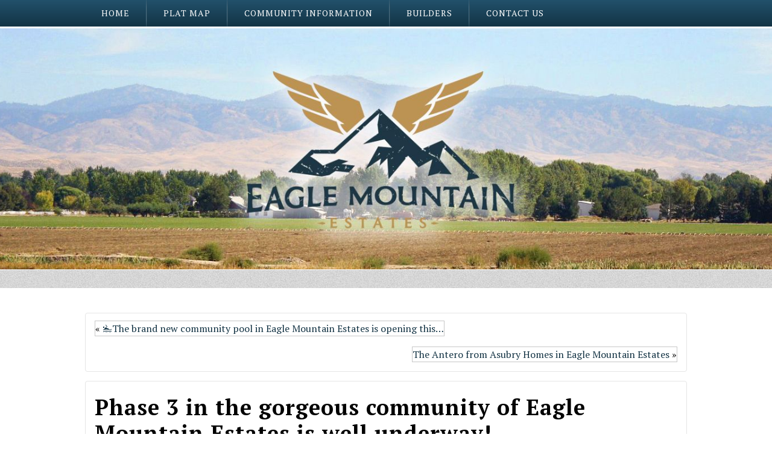

--- FILE ---
content_type: text/html; charset=UTF-8
request_url: http://eaglemtnestates.com/2020/07/23/phase-3-in-the-gorgeous-community-of-eagle-mountain-estates-is-well-underway/
body_size: 29756
content:
<!DOCTYPE html>
<html lang="en-US">
<head>
<meta charset="UTF-8" />
<title>Phase 3 in the gorgeous community of Eagle Mountain Estates is well underway! | Eagle Mountain Estates</title>
<!-- Created by Artisteer v4.1.0.59861 -->
<meta name="viewport" content="initial-scale = 1.0, maximum-scale = 1.0, user-scalable = no, width = device-width">
<!--[if lt IE 9]><script src="https://html5shiv.googlecode.com/svn/trunk/html5.js"></script><![endif]-->

<link rel="stylesheet" href="http://eaglemtnestates.com/wp-content/themes/EagleMtn/style.css?ver=5664" media="screen" />
<link rel="pingback" href="" />
    <style type="text/css">
        /* Enter Your Custom Front-end CSS Here */    </style><meta name='robots' content='max-image-preview:large' />
	<style>img:is([sizes="auto" i], [sizes^="auto," i]) { contain-intrinsic-size: 3000px 1500px }</style>
	<link rel='dns-prefetch' href='//eaglemtn.visualwebb1.com' />
<link rel='dns-prefetch' href='//www.googletagmanager.com' />
<link rel="alternate" type="application/rss+xml" title="Eagle Mountain Estates &raquo; Feed" href="http://eaglemtnestates.com/feed/" />
<link rel="alternate" type="application/rss+xml" title="Eagle Mountain Estates &raquo; Comments Feed" href="http://eaglemtnestates.com/comments/feed/" />
<script type="text/javascript">
/* <![CDATA[ */
window._wpemojiSettings = {"baseUrl":"https:\/\/s.w.org\/images\/core\/emoji\/16.0.1\/72x72\/","ext":".png","svgUrl":"https:\/\/s.w.org\/images\/core\/emoji\/16.0.1\/svg\/","svgExt":".svg","source":{"concatemoji":"http:\/\/eaglemtnestates.com\/wp-includes\/js\/wp-emoji-release.min.js?ver=bfc13b0f6907b7b8a376678a1cf983eb"}};
/*! This file is auto-generated */
!function(s,n){var o,i,e;function c(e){try{var t={supportTests:e,timestamp:(new Date).valueOf()};sessionStorage.setItem(o,JSON.stringify(t))}catch(e){}}function p(e,t,n){e.clearRect(0,0,e.canvas.width,e.canvas.height),e.fillText(t,0,0);var t=new Uint32Array(e.getImageData(0,0,e.canvas.width,e.canvas.height).data),a=(e.clearRect(0,0,e.canvas.width,e.canvas.height),e.fillText(n,0,0),new Uint32Array(e.getImageData(0,0,e.canvas.width,e.canvas.height).data));return t.every(function(e,t){return e===a[t]})}function u(e,t){e.clearRect(0,0,e.canvas.width,e.canvas.height),e.fillText(t,0,0);for(var n=e.getImageData(16,16,1,1),a=0;a<n.data.length;a++)if(0!==n.data[a])return!1;return!0}function f(e,t,n,a){switch(t){case"flag":return n(e,"\ud83c\udff3\ufe0f\u200d\u26a7\ufe0f","\ud83c\udff3\ufe0f\u200b\u26a7\ufe0f")?!1:!n(e,"\ud83c\udde8\ud83c\uddf6","\ud83c\udde8\u200b\ud83c\uddf6")&&!n(e,"\ud83c\udff4\udb40\udc67\udb40\udc62\udb40\udc65\udb40\udc6e\udb40\udc67\udb40\udc7f","\ud83c\udff4\u200b\udb40\udc67\u200b\udb40\udc62\u200b\udb40\udc65\u200b\udb40\udc6e\u200b\udb40\udc67\u200b\udb40\udc7f");case"emoji":return!a(e,"\ud83e\udedf")}return!1}function g(e,t,n,a){var r="undefined"!=typeof WorkerGlobalScope&&self instanceof WorkerGlobalScope?new OffscreenCanvas(300,150):s.createElement("canvas"),o=r.getContext("2d",{willReadFrequently:!0}),i=(o.textBaseline="top",o.font="600 32px Arial",{});return e.forEach(function(e){i[e]=t(o,e,n,a)}),i}function t(e){var t=s.createElement("script");t.src=e,t.defer=!0,s.head.appendChild(t)}"undefined"!=typeof Promise&&(o="wpEmojiSettingsSupports",i=["flag","emoji"],n.supports={everything:!0,everythingExceptFlag:!0},e=new Promise(function(e){s.addEventListener("DOMContentLoaded",e,{once:!0})}),new Promise(function(t){var n=function(){try{var e=JSON.parse(sessionStorage.getItem(o));if("object"==typeof e&&"number"==typeof e.timestamp&&(new Date).valueOf()<e.timestamp+604800&&"object"==typeof e.supportTests)return e.supportTests}catch(e){}return null}();if(!n){if("undefined"!=typeof Worker&&"undefined"!=typeof OffscreenCanvas&&"undefined"!=typeof URL&&URL.createObjectURL&&"undefined"!=typeof Blob)try{var e="postMessage("+g.toString()+"("+[JSON.stringify(i),f.toString(),p.toString(),u.toString()].join(",")+"));",a=new Blob([e],{type:"text/javascript"}),r=new Worker(URL.createObjectURL(a),{name:"wpTestEmojiSupports"});return void(r.onmessage=function(e){c(n=e.data),r.terminate(),t(n)})}catch(e){}c(n=g(i,f,p,u))}t(n)}).then(function(e){for(var t in e)n.supports[t]=e[t],n.supports.everything=n.supports.everything&&n.supports[t],"flag"!==t&&(n.supports.everythingExceptFlag=n.supports.everythingExceptFlag&&n.supports[t]);n.supports.everythingExceptFlag=n.supports.everythingExceptFlag&&!n.supports.flag,n.DOMReady=!1,n.readyCallback=function(){n.DOMReady=!0}}).then(function(){return e}).then(function(){var e;n.supports.everything||(n.readyCallback(),(e=n.source||{}).concatemoji?t(e.concatemoji):e.wpemoji&&e.twemoji&&(t(e.twemoji),t(e.wpemoji)))}))}((window,document),window._wpemojiSettings);
/* ]]> */
</script>
<style id='wp-emoji-styles-inline-css' type='text/css'>

	img.wp-smiley, img.emoji {
		display: inline !important;
		border: none !important;
		box-shadow: none !important;
		height: 1em !important;
		width: 1em !important;
		margin: 0 0.07em !important;
		vertical-align: -0.1em !important;
		background: none !important;
		padding: 0 !important;
	}
</style>
<link rel='stylesheet' id='wp-block-library-css' href='http://eaglemtnestates.com/wp-includes/css/dist/block-library/style.min.css?ver=bfc13b0f6907b7b8a376678a1cf983eb' type='text/css' media='all' />
<style id='classic-theme-styles-inline-css' type='text/css'>
/*! This file is auto-generated */
.wp-block-button__link{color:#fff;background-color:#32373c;border-radius:9999px;box-shadow:none;text-decoration:none;padding:calc(.667em + 2px) calc(1.333em + 2px);font-size:1.125em}.wp-block-file__button{background:#32373c;color:#fff;text-decoration:none}
</style>
<style id='global-styles-inline-css' type='text/css'>
:root{--wp--preset--aspect-ratio--square: 1;--wp--preset--aspect-ratio--4-3: 4/3;--wp--preset--aspect-ratio--3-4: 3/4;--wp--preset--aspect-ratio--3-2: 3/2;--wp--preset--aspect-ratio--2-3: 2/3;--wp--preset--aspect-ratio--16-9: 16/9;--wp--preset--aspect-ratio--9-16: 9/16;--wp--preset--color--black: #000000;--wp--preset--color--cyan-bluish-gray: #abb8c3;--wp--preset--color--white: #ffffff;--wp--preset--color--pale-pink: #f78da7;--wp--preset--color--vivid-red: #cf2e2e;--wp--preset--color--luminous-vivid-orange: #ff6900;--wp--preset--color--luminous-vivid-amber: #fcb900;--wp--preset--color--light-green-cyan: #7bdcb5;--wp--preset--color--vivid-green-cyan: #00d084;--wp--preset--color--pale-cyan-blue: #8ed1fc;--wp--preset--color--vivid-cyan-blue: #0693e3;--wp--preset--color--vivid-purple: #9b51e0;--wp--preset--gradient--vivid-cyan-blue-to-vivid-purple: linear-gradient(135deg,rgba(6,147,227,1) 0%,rgb(155,81,224) 100%);--wp--preset--gradient--light-green-cyan-to-vivid-green-cyan: linear-gradient(135deg,rgb(122,220,180) 0%,rgb(0,208,130) 100%);--wp--preset--gradient--luminous-vivid-amber-to-luminous-vivid-orange: linear-gradient(135deg,rgba(252,185,0,1) 0%,rgba(255,105,0,1) 100%);--wp--preset--gradient--luminous-vivid-orange-to-vivid-red: linear-gradient(135deg,rgba(255,105,0,1) 0%,rgb(207,46,46) 100%);--wp--preset--gradient--very-light-gray-to-cyan-bluish-gray: linear-gradient(135deg,rgb(238,238,238) 0%,rgb(169,184,195) 100%);--wp--preset--gradient--cool-to-warm-spectrum: linear-gradient(135deg,rgb(74,234,220) 0%,rgb(151,120,209) 20%,rgb(207,42,186) 40%,rgb(238,44,130) 60%,rgb(251,105,98) 80%,rgb(254,248,76) 100%);--wp--preset--gradient--blush-light-purple: linear-gradient(135deg,rgb(255,206,236) 0%,rgb(152,150,240) 100%);--wp--preset--gradient--blush-bordeaux: linear-gradient(135deg,rgb(254,205,165) 0%,rgb(254,45,45) 50%,rgb(107,0,62) 100%);--wp--preset--gradient--luminous-dusk: linear-gradient(135deg,rgb(255,203,112) 0%,rgb(199,81,192) 50%,rgb(65,88,208) 100%);--wp--preset--gradient--pale-ocean: linear-gradient(135deg,rgb(255,245,203) 0%,rgb(182,227,212) 50%,rgb(51,167,181) 100%);--wp--preset--gradient--electric-grass: linear-gradient(135deg,rgb(202,248,128) 0%,rgb(113,206,126) 100%);--wp--preset--gradient--midnight: linear-gradient(135deg,rgb(2,3,129) 0%,rgb(40,116,252) 100%);--wp--preset--font-size--small: 13px;--wp--preset--font-size--medium: 20px;--wp--preset--font-size--large: 36px;--wp--preset--font-size--x-large: 42px;--wp--preset--spacing--20: 0.44rem;--wp--preset--spacing--30: 0.67rem;--wp--preset--spacing--40: 1rem;--wp--preset--spacing--50: 1.5rem;--wp--preset--spacing--60: 2.25rem;--wp--preset--spacing--70: 3.38rem;--wp--preset--spacing--80: 5.06rem;--wp--preset--shadow--natural: 6px 6px 9px rgba(0, 0, 0, 0.2);--wp--preset--shadow--deep: 12px 12px 50px rgba(0, 0, 0, 0.4);--wp--preset--shadow--sharp: 6px 6px 0px rgba(0, 0, 0, 0.2);--wp--preset--shadow--outlined: 6px 6px 0px -3px rgba(255, 255, 255, 1), 6px 6px rgba(0, 0, 0, 1);--wp--preset--shadow--crisp: 6px 6px 0px rgba(0, 0, 0, 1);}:where(.is-layout-flex){gap: 0.5em;}:where(.is-layout-grid){gap: 0.5em;}body .is-layout-flex{display: flex;}.is-layout-flex{flex-wrap: wrap;align-items: center;}.is-layout-flex > :is(*, div){margin: 0;}body .is-layout-grid{display: grid;}.is-layout-grid > :is(*, div){margin: 0;}:where(.wp-block-columns.is-layout-flex){gap: 2em;}:where(.wp-block-columns.is-layout-grid){gap: 2em;}:where(.wp-block-post-template.is-layout-flex){gap: 1.25em;}:where(.wp-block-post-template.is-layout-grid){gap: 1.25em;}.has-black-color{color: var(--wp--preset--color--black) !important;}.has-cyan-bluish-gray-color{color: var(--wp--preset--color--cyan-bluish-gray) !important;}.has-white-color{color: var(--wp--preset--color--white) !important;}.has-pale-pink-color{color: var(--wp--preset--color--pale-pink) !important;}.has-vivid-red-color{color: var(--wp--preset--color--vivid-red) !important;}.has-luminous-vivid-orange-color{color: var(--wp--preset--color--luminous-vivid-orange) !important;}.has-luminous-vivid-amber-color{color: var(--wp--preset--color--luminous-vivid-amber) !important;}.has-light-green-cyan-color{color: var(--wp--preset--color--light-green-cyan) !important;}.has-vivid-green-cyan-color{color: var(--wp--preset--color--vivid-green-cyan) !important;}.has-pale-cyan-blue-color{color: var(--wp--preset--color--pale-cyan-blue) !important;}.has-vivid-cyan-blue-color{color: var(--wp--preset--color--vivid-cyan-blue) !important;}.has-vivid-purple-color{color: var(--wp--preset--color--vivid-purple) !important;}.has-black-background-color{background-color: var(--wp--preset--color--black) !important;}.has-cyan-bluish-gray-background-color{background-color: var(--wp--preset--color--cyan-bluish-gray) !important;}.has-white-background-color{background-color: var(--wp--preset--color--white) !important;}.has-pale-pink-background-color{background-color: var(--wp--preset--color--pale-pink) !important;}.has-vivid-red-background-color{background-color: var(--wp--preset--color--vivid-red) !important;}.has-luminous-vivid-orange-background-color{background-color: var(--wp--preset--color--luminous-vivid-orange) !important;}.has-luminous-vivid-amber-background-color{background-color: var(--wp--preset--color--luminous-vivid-amber) !important;}.has-light-green-cyan-background-color{background-color: var(--wp--preset--color--light-green-cyan) !important;}.has-vivid-green-cyan-background-color{background-color: var(--wp--preset--color--vivid-green-cyan) !important;}.has-pale-cyan-blue-background-color{background-color: var(--wp--preset--color--pale-cyan-blue) !important;}.has-vivid-cyan-blue-background-color{background-color: var(--wp--preset--color--vivid-cyan-blue) !important;}.has-vivid-purple-background-color{background-color: var(--wp--preset--color--vivid-purple) !important;}.has-black-border-color{border-color: var(--wp--preset--color--black) !important;}.has-cyan-bluish-gray-border-color{border-color: var(--wp--preset--color--cyan-bluish-gray) !important;}.has-white-border-color{border-color: var(--wp--preset--color--white) !important;}.has-pale-pink-border-color{border-color: var(--wp--preset--color--pale-pink) !important;}.has-vivid-red-border-color{border-color: var(--wp--preset--color--vivid-red) !important;}.has-luminous-vivid-orange-border-color{border-color: var(--wp--preset--color--luminous-vivid-orange) !important;}.has-luminous-vivid-amber-border-color{border-color: var(--wp--preset--color--luminous-vivid-amber) !important;}.has-light-green-cyan-border-color{border-color: var(--wp--preset--color--light-green-cyan) !important;}.has-vivid-green-cyan-border-color{border-color: var(--wp--preset--color--vivid-green-cyan) !important;}.has-pale-cyan-blue-border-color{border-color: var(--wp--preset--color--pale-cyan-blue) !important;}.has-vivid-cyan-blue-border-color{border-color: var(--wp--preset--color--vivid-cyan-blue) !important;}.has-vivid-purple-border-color{border-color: var(--wp--preset--color--vivid-purple) !important;}.has-vivid-cyan-blue-to-vivid-purple-gradient-background{background: var(--wp--preset--gradient--vivid-cyan-blue-to-vivid-purple) !important;}.has-light-green-cyan-to-vivid-green-cyan-gradient-background{background: var(--wp--preset--gradient--light-green-cyan-to-vivid-green-cyan) !important;}.has-luminous-vivid-amber-to-luminous-vivid-orange-gradient-background{background: var(--wp--preset--gradient--luminous-vivid-amber-to-luminous-vivid-orange) !important;}.has-luminous-vivid-orange-to-vivid-red-gradient-background{background: var(--wp--preset--gradient--luminous-vivid-orange-to-vivid-red) !important;}.has-very-light-gray-to-cyan-bluish-gray-gradient-background{background: var(--wp--preset--gradient--very-light-gray-to-cyan-bluish-gray) !important;}.has-cool-to-warm-spectrum-gradient-background{background: var(--wp--preset--gradient--cool-to-warm-spectrum) !important;}.has-blush-light-purple-gradient-background{background: var(--wp--preset--gradient--blush-light-purple) !important;}.has-blush-bordeaux-gradient-background{background: var(--wp--preset--gradient--blush-bordeaux) !important;}.has-luminous-dusk-gradient-background{background: var(--wp--preset--gradient--luminous-dusk) !important;}.has-pale-ocean-gradient-background{background: var(--wp--preset--gradient--pale-ocean) !important;}.has-electric-grass-gradient-background{background: var(--wp--preset--gradient--electric-grass) !important;}.has-midnight-gradient-background{background: var(--wp--preset--gradient--midnight) !important;}.has-small-font-size{font-size: var(--wp--preset--font-size--small) !important;}.has-medium-font-size{font-size: var(--wp--preset--font-size--medium) !important;}.has-large-font-size{font-size: var(--wp--preset--font-size--large) !important;}.has-x-large-font-size{font-size: var(--wp--preset--font-size--x-large) !important;}
:where(.wp-block-post-template.is-layout-flex){gap: 1.25em;}:where(.wp-block-post-template.is-layout-grid){gap: 1.25em;}
:where(.wp-block-columns.is-layout-flex){gap: 2em;}:where(.wp-block-columns.is-layout-grid){gap: 2em;}
:root :where(.wp-block-pullquote){font-size: 1.5em;line-height: 1.6;}
</style>
<link rel='stylesheet' id='contact-form-7-css' href='http://eaglemtnestates.com/wp-content/plugins/contact-form-7/includes/css/styles.css?ver=6.1.4' type='text/css' media='all' />
<link rel='stylesheet' id='fancybox-0-css' href='http://eaglemtn.visualwebb1.com/wp-content/plugins/nextgen-gallery/static/Lightbox/fancybox/jquery.fancybox-1.3.4.css?ver=4.0.3' type='text/css' media='all' />
<link rel='stylesheet' id='et-shortcodes-css-css' href='http://eaglemtnestates.com/wp-content/plugins/et-shortcodes/css/shortcodes.css?ver=3.0' type='text/css' media='all' />
<link rel='stylesheet' id='et-shortcodes-responsive-css-css' href='http://eaglemtnestates.com/wp-content/plugins/et-shortcodes/css/shortcodes_responsive.css?ver=3.0' type='text/css' media='all' />
<!--[if lte IE 7]>
<link rel='stylesheet' id='style.ie7.css-css' href='http://eaglemtnestates.com/wp-content/themes/EagleMtn/style.ie7.css?ver=bfc13b0f6907b7b8a376678a1cf983eb' type='text/css' media='screen' />
<![endif]-->
<link rel='stylesheet' id='style.responsive.css-css' href='http://eaglemtnestates.com/wp-content/themes/EagleMtn/style.responsive.css?ver=bfc13b0f6907b7b8a376678a1cf983eb' type='text/css' media='all' />
<script type="text/javascript" src="http://eaglemtnestates.com/wp-content/themes/EagleMtn/jquery.js?ver=bfc13b0f6907b7b8a376678a1cf983eb" id="jquery-js"></script>
<script type="text/javascript" id="photocrati_ajax-js-extra">
/* <![CDATA[ */
var photocrati_ajax = {"url":"http:\/\/eaglemtnestates.com\/index.php?photocrati_ajax=1","rest_url":"http:\/\/eaglemtnestates.com\/wp-json\/","wp_home_url":"http:\/\/eaglemtnestates.com","wp_site_url":"http:\/\/eaglemtnestates.com","wp_root_url":"http:\/\/eaglemtnestates.com","wp_plugins_url":"http:\/\/eaglemtnestates.com\/wp-content\/plugins","wp_content_url":"http:\/\/eaglemtn.visualwebb1.com\/wp-content","wp_includes_url":"http:\/\/eaglemtnestates.com\/wp-includes\/","ngg_param_slug":"nggallery","rest_nonce":"6d10ba16cb"};
/* ]]> */
</script>
<script type="text/javascript" src="http://eaglemtn.visualwebb1.com/wp-content/plugins/nextgen-gallery/static/Legacy/ajax.min.js?ver=4.0.3" id="photocrati_ajax-js"></script>
<script type="text/javascript" src="http://eaglemtnestates.com/wp-content/themes/EagleMtn/script.js?ver=bfc13b0f6907b7b8a376678a1cf983eb" id="script.js-js"></script>
<script type="text/javascript" src="http://eaglemtnestates.com/wp-content/themes/EagleMtn/script.responsive.js?ver=bfc13b0f6907b7b8a376678a1cf983eb" id="script.responsive.js-js"></script>
<link rel="https://api.w.org/" href="http://eaglemtnestates.com/wp-json/" /><link rel="alternate" title="JSON" type="application/json" href="http://eaglemtnestates.com/wp-json/wp/v2/posts/176" /><link rel="canonical" href="http://eaglemtnestates.com/2020/07/23/phase-3-in-the-gorgeous-community-of-eagle-mountain-estates-is-well-underway/" />
<link rel='shortlink' href='http://eaglemtnestates.com/?p=176' />
<link rel="alternate" title="oEmbed (JSON)" type="application/json+oembed" href="http://eaglemtnestates.com/wp-json/oembed/1.0/embed?url=http%3A%2F%2Feaglemtnestates.com%2F2020%2F07%2F23%2Fphase-3-in-the-gorgeous-community-of-eagle-mountain-estates-is-well-underway%2F" />
<link rel="alternate" title="oEmbed (XML)" type="text/xml+oembed" href="http://eaglemtnestates.com/wp-json/oembed/1.0/embed?url=http%3A%2F%2Feaglemtnestates.com%2F2020%2F07%2F23%2Fphase-3-in-the-gorgeous-community-of-eagle-mountain-estates-is-well-underway%2F&#038;format=xml" />
<meta name="generator" content="Site Kit by Google 1.170.0" /> 
	<script type="text/javascript">
	 //<![CDATA[ 
	function toggleLinkGrp(id) {
	   var e = document.getElementById(id);
	   if(e.style.display == 'block')
			e.style.display = 'none';
	   else
			e.style.display = 'block';
	}
	// ]]>
	</script> 
	<meta name='description' content='' /><link rel="shortcut icon" href="http://eaglemtnestates.com/wp-content/themes/EagleMtn/favicon.ico" /><link href="https://fonts.googleapis.com/css?family=PT+Serif:400,700" rel="stylesheet">
<!--ANIMATION CODE-->

	<script type="text/javascript" src="http://eaglemtnestates.com/wp-content/themes/EagleMtn/rs-plugin/js/jquery.themepunch.tools.min.js"></script>
	<script type="text/javascript" src="http://eaglemtnestates.com/wp-content/themes/EagleMtn/rs-plugin/js/jquery.themepunch.revolution.min.js"></script>
	<link rel="stylesheet" type="text/css" href="http://eaglemtnestates.com/wp-content/themes/EagleMtn/rs-plugin/css/settings.css" media="screen" />

<!--PLACED IN HEAD BEGIN-->
<link href="http://eaglemtnestates.com/wp-content/themes/EagleMtn/jscroll/jquery.jscrollpane.css" media="screen" rel="stylesheet" type="text/css" />
<script src="http://eaglemtnestates.com/wp-content/themes/EagleMtn/jscroll/navigation-fadein.js" defer> </script>
<!--PLACED IN HEAD END-->
<!-- Facebook Pixel Code -->
<script>
  !function(f,b,e,v,n,t,s)
  {if(f.fbq)return;n=f.fbq=function(){n.callMethod?
  n.callMethod.apply(n,arguments):n.queue.push(arguments)};
  if(!f._fbq)f._fbq=n;n.push=n;n.loaded=!0;n.version='2.0';
  n.queue=[];t=b.createElement(e);t.async=!0;
  t.src=v;s=b.getElementsByTagName(e)[0];
  s.parentNode.insertBefore(t,s)}(window, document,'script',
  'https://connect.facebook.net/en_US/fbevents.js');
  fbq('init', '325823411401129');
  fbq('track', 'PageView');
</script>
<noscript><img height="1" width="1" style="display:none"
  src="https://www.facebook.com/tr?id=325823411401129&ev=PageView&noscript=1"
/></noscript>
<!-- End Facebook Pixel Code -->

</head>
<body class="wp-singular post-template-default single single-post postid-176 single-format-standard wp-theme-EagleMtn">
<div class="navi" style="display:none">
	<div class="container">
		<div class="row ">
			<div id="navbar" class="col-xs-12 col-lg-offset-1 col-lg-10">
				<div id="navbar-top">
					<div id="menu-icon">
						<div class="btn-menu">
							
							<button><span></span><span class="middle"></span><span></span></button>
							<span class="hidden-xs txt"> start imagining here</span>
						</div><!--btn-->
					</div><!--menu-icon-->
				</div><!--nav-bar-top-->
				<div id="navbar-bottom">
					<div class="art-content-layout">
					    <div class="art-content-layout-row">
						    <div class="art-layout-cell iconbox_top" style="width: 100%;padding:0 0;">

					 										</div>
						</div>
					</div>
				</div><!-- navbar-bottom -->
			</div><!-- navbar -->
		</div><!-- row -->
	</div><!-- container -->
</div>
<div id="art-main">

<header class="art-header">
<div style="position: absolute; top: 0px; left: 0px; z-index: 600; width: 100%">

    <div class="art-shapes">
	<!--<div class="art-object1163182353sub" data-left="0%" onclick="location.href='/';" style="cursor:pointer;"></div>-->

	</div>
</div>




                        
                    
</header>

<nav class="art-nav">
    <div class="art-nav-inner">
    
<ul class="art-hmenu menu-2" id=nav>
	<li class="menu-item-4"><a title="Home" href="http://eaglemtnestates.com/">Home</a>
	</li>
	<li class="menu-item-70"><a title="Plat Map" href="http://eaglemtnestates.com/map-widget/">Plat Map</a>
	</li>
	<li class="menu-item-49"><a title="Community Information" href="#">Community Information</a>
	<ul>
		<li class="menu-item-29"><a title="Summary Of CC&amp;R’s" href="http://eaglemtnestates.com/summary-of-ccrs/">Summary Of CC&amp;R’s</a>
		</li>
		<li class="menu-item-24"><a title="Nearby Amenities" href="http://eaglemtnestates.com/amenities/">Nearby Amenities</a>
		</li>
	</ul>
	</li>
	<li class="menu-item-128"><a title="Builders" href="http://eaglemtnestates.com/builders-update/">Builders</a>
	</li>
	<li class="menu-item-31"><a title="Contact Us" href="http://eaglemtnestates.com/contact-us/">Contact Us</a>
	</li>
</ul>
 
        </div>
    </nav>
    <!--Start Animation-->
	 	<div class="full-screen-image"><div class="containter-full-screen-image"></div></div>
	 	<div class="IndexDynamicContentTexture1" style="height:10px"></div>
<!--End Animation-->
<div class="art-sheet clearfix">
            <div class="art-layout-wrapper">
                <div class="art-content-layout">
                    <div class="art-content-layout-row">
                        <div class="art-layout-cell art-content">
							<article class="art-post art-article ">
                                                                                                <div class="art-postcontent clearfix"><div class="navigation">
	<div class="alignleft">&laquo; <a href="http://eaglemtnestates.com/2020/03/09/%f0%9f%8f%8athe-brand-new-community-pool-in-eagle-mountain-estates-is-opening-this-spring%e2%98%80%ef%b8%8f/" title="🏊The brand new community pool in Eagle Mountain Estates is opening this spring!☀️" rel="prev">🏊The brand new community pool in Eagle Mountain Estates is opening this&hellip;</a></div>
	<div class="alignright"><a href="http://eaglemtnestates.com/2021/08/05/the-antero-from-asubry-homes-in-eagle-mountain-estates/" title="The Antero from Asubry Homes in Eagle Mountain Estates" rel="next">The Antero from Asubry Homes in Eagle Mountain Estates</a> &raquo;</div>
 </div></div>


</article>
		<article id="post-176"  class="art-post art-article  post-176 post type-post status-publish format-standard hentry category-uncategorized">
                                <h2 class="art-postheader">Phase 3 in the gorgeous community of Eagle Mountain Estates is well underway!</h2>                                                <div class="art-postheadericons art-metadata-icons"><span class="art-postdateicon"><span class="date">Published</span> <span class="entry-date" title="8:55 pm">July 23, 2020</span></span></div>                <div class="art-postcontent clearfix"><table style="border-collapse: collapse;width: 100%">
<tbody>
<tr>
<td style="width: 100%;text-align: center">
<div class="iframe-container">
<p><iframe title="Phase 3 in the gorgeous community of Eagle Mountain Estates is well underway!" width="500" height="281" src="https://www.youtube.com/embed/YZ01anraPTc?feature=oembed" frameborder="0" allow="accelerometer; autoplay; clipboard-write; encrypted-media; gyroscope; picture-in-picture; web-share" referrerpolicy="strict-origin-when-cross-origin" allowfullscreen></iframe></p>
</div>
</td>
</tr>
</tbody>
</table>
<p style="text-align: left">Phase 3 in the gorgeous community of Eagle Mountain Estates is well underway!</p>
<p>Let’s have a conversation about our amazing team of builders (Asbury Homes, Biltmore Co. and Todd Campbell Custom Homes) building your dream home today!</p>
<p>For more information:</p>
<p>➡️ Call Beth Havlik(208) 407-1696<br />
➡️ Call Guy Ouwehand (208) 477-7785<br />
➡️ eaglemtnestates.com</p>
<p>We are located in NW Eagle. From Hwy 44, take Linder north, west on Floating Feather, N on Lanewood. Eagle Mountain Entrance on the west side.</p>
<p>#MikeBrownGroup</p>
</div>


</article>
				

                        </div>
                        


                    </div>
                </div>
            </div>
    </div>
<footer class="art-footer">
  <div class="art-footer-inner"><div class="art-footer-text">
<p>&nbsp;</p>
<p><strong><img class="alignnone  wp-image-14" src="http://eaglemtn.visualwebb1.com/files/MBG-1.png" alt="" width="348" height="230" /></strong></p>
<p><strong><a href="https://www.mikebrowngroup.com/">Mike Brown Group</a>  •  </strong>4120 N Linder Rd  •  Meridian, ID 83646 •  Suite 100<br />
Call Us: 208.278.4300  or  Email: <a href="mailto:eaglemtnestatesinfo@mikebrowngroup.com">eaglemtnestatesinfo@mikebrowngroup.com</a></p>
<p>Copyright © 2026. All Rights Reserved.</p><p class="art-page-footer">
        <span class="art-page-footer">Powered by <a target="_blank" href="http://www.visualwebb.com">Visualwebb</a> | <a href="http://eaglemtnestates.com/wp-admin">Control Panel Login</a></span>    </p>
</div>

</div>
</footer>

</div>



<div id="wp-footer">
	<script type="speculationrules">
{"prefetch":[{"source":"document","where":{"and":[{"href_matches":"\/*"},{"not":{"href_matches":["\/wp-*.php","\/wp-admin\/*","\/files\/*","\/wp-content\/*","\/wp-content\/plugins\/*","\/wp-content\/themes\/EagleMtn\/*","\/*\\?(.+)"]}},{"not":{"selector_matches":"a[rel~=\"nofollow\"]"}},{"not":{"selector_matches":".no-prefetch, .no-prefetch a"}}]},"eagerness":"conservative"}]}
</script>
<script type="text/javascript" src="http://eaglemtnestates.com/wp-includes/js/comment-reply.min.js?ver=bfc13b0f6907b7b8a376678a1cf983eb" id="comment-reply-js" async="async" data-wp-strategy="async"></script>
<script type="text/javascript" src="http://eaglemtnestates.com/wp-includes/js/dist/hooks.min.js?ver=4d63a3d491d11ffd8ac6" id="wp-hooks-js"></script>
<script type="text/javascript" src="http://eaglemtnestates.com/wp-includes/js/dist/i18n.min.js?ver=5e580eb46a90c2b997e6" id="wp-i18n-js"></script>
<script type="text/javascript" id="wp-i18n-js-after">
/* <![CDATA[ */
wp.i18n.setLocaleData( { 'text direction\u0004ltr': [ 'ltr' ] } );
/* ]]> */
</script>
<script type="text/javascript" src="http://eaglemtnestates.com/wp-content/plugins/contact-form-7/includes/swv/js/index.js?ver=6.1.4" id="swv-js"></script>
<script type="text/javascript" id="contact-form-7-js-before">
/* <![CDATA[ */
var wpcf7 = {
    "api": {
        "root": "http:\/\/eaglemtnestates.com\/wp-json\/",
        "namespace": "contact-form-7\/v1"
    }
};
/* ]]> */
</script>
<script type="text/javascript" src="http://eaglemtnestates.com/wp-content/plugins/contact-form-7/includes/js/index.js?ver=6.1.4" id="contact-form-7-js"></script>
<script type="text/javascript" id="ngg_common-js-extra">
/* <![CDATA[ */

var nextgen_lightbox_settings = {"static_path":"http:\/\/eaglemtnestates.com\/wp-content\/plugins\/nextgen-gallery\/static\/Lightbox\/{placeholder}","context":"all_images_direct"};
/* ]]> */
</script>
<script type="text/javascript" src="http://eaglemtn.visualwebb1.com/wp-content/plugins/nextgen-gallery/static/GalleryDisplay/common.js?ver=4.0.3" id="ngg_common-js"></script>
<script type="text/javascript" src="http://eaglemtn.visualwebb1.com/wp-content/plugins/nextgen-gallery/static/Lightbox/lightbox_context.js?ver=4.0.3" id="ngg_lightbox_context-js"></script>
<script type="text/javascript" src="http://eaglemtn.visualwebb1.com/wp-content/plugins/nextgen-gallery/static/Lightbox/fancybox/jquery.easing-1.3.pack.js?ver=4.0.3" id="fancybox-0-js"></script>
<script type="text/javascript" src="http://eaglemtn.visualwebb1.com/wp-content/plugins/nextgen-gallery/static/Lightbox/fancybox/jquery.fancybox-1.3.4.pack.js?ver=4.0.3" id="fancybox-1-js"></script>
<script type="text/javascript" src="http://eaglemtn.visualwebb1.com/wp-content/plugins/nextgen-gallery/static/Lightbox/fancybox/nextgen_fancybox_init.js?ver=4.0.3" id="fancybox-2-js"></script>
	<!-- 97 queries. 0.072 seconds. -->
</div>

</body>
</html>



--- FILE ---
content_type: text/css
request_url: http://eaglemtnestates.com/wp-content/themes/EagleMtn/style.css?ver=5664
body_size: 82842
content:
/*
Theme Name: Eagle Mountain Estates
Theme URI: 
Version: 1.0
Author: 
Author URI: 
Tags: fixed-width, right-sidebar, two-columns, valid HTML5, widgets
*/
.IndexDynamicContentTexture{
	width: 100%;
	min-height: 156px;
	/* background: url(images/IndexDynamicContentTexture.jpg) top left repeat; */
    margin: 50px 0 25px 0;}
.IndexDynamicContentTexture1{
	width: 100%;
	min-height: 30px;
	background: url('images/IndexDynamicContentTexture.jpg') top left repeat;
}

pre {
	white-space:normal !important;
}

.page-id-21 .art-postcontent h2{ 
	text-transform: none; 
}
#menu-menu-1 {
    list-style: none;
}
#menu-menu-1 li {
    display: inline;
    /* padding: 0 10px; */
    border-left: solid 1px #555;
    list-style: none;
}
#menu-menu-1 li:first-child{
    border-left: none;
}
#menu-menu-1 li a {
	font-size:12px;
}
#menu-menu-1 li ul.sub-menu {
	display:none;
}

.full-screen-image {
	background: url('images/headerbackground.jpg') no-repeat;
	background-position: center 70%;
  	background-size: cover;
    max-width: 100%;
    margin: 1px auto;
}
.containter-full-screen-image {
	height:400px;
	width:100%;
}
.responsive-tablet .containter-full-screen-image {
	height:175px;
	width:100%;
}
.responsive-phone .containter-full-screen-image {
	height:100px;
	width:100%;
}

.Left {
    float: left;
}
.Right {
    float: right;
}

/*Cat List Stuff*/
.lcp_title {
	text-transform: uppercase;
}
.lcp_title a{
	color: #96A03B;
	font-size:15px;
}

.lcp_date{
	font-size: 10px;
	font-style: italic;
	color: #999999;
}
.lcp_excerpt{
	font-size: 11px;;
}

ul.lcp_catlist li {
  background-image:url('');
  background-position:0 0;
  background-repeat:no-repeat no-repeat;
  line-height:125%;
  margin:2px 0 0 0;
  padding:0;
}

.lcp_date2{
	font-size: 11px;
	color: #1E5471;
}
.lcp_excerpt2{
	font-size: 14px !important;
    font-family:'PT Serif',  Arial, Helvetica, sans-serif;
    line-height: 24px !important;
}
.lcp_excerpt2 p{
	margin:6px 0 3px 0 !important;
	color: #3A3732;
}
.lcp_title2 {
	margin: 3px 0px;
	font-weight: bold;
	color: #605B53;
}
.lcp_title2 a{
	color:#555 !important;
	font-size: 26px !important;
    font-family:'PT Serif',  Arial, Helvetica, sans-serif;
    font-weight: normal;
    font-style: normal;
    letter-spacing: 0px;
    text-transform: uppercase;
    line-height: 30px !important;
}
.lcp_title3 {
	margin:3px 0;
	font-size:17px;
	font-weight:bold;
}
.lcp_title3 a{
	color:black !important;
}

.morepost_link{
	color:#061218 !important;
	font-size:12px;
	text-decoration:underline !important;
}
.morepost_link a:hover{
	color:black !important;
}


.SliderWrapper{
	/*margin-top: -101px;
	display:none;*/
}

	.responsive-tablet .SliderWrapper,
	.responsive-phone .SliderWrapper{
		margin-top: 0px;
	}

/*----*/

ul.lcp_catlist{
	padding: 0px;
	margin: 10px 10px 10px 0px;
	list-style-type: none;
}
ul.lcp_catlist>li:before {
	content: none !important;
}
ul.lcp_catlist li{
	background-image: url('');
	border: 1px #DDDDDD solid;
	padding: 10px;
	margin: 5px 0 5px 0;
	background: #FFFFFF;
}
.lcp_date2{
	color:#555 !important;
	line-height: 25px;
    font-size: 13px;
}
.lcp_title2{
	font-size:17px;
}
.lcp_pic2{
	float: left;
    margin: 9px;
}

.responsive-tablet .art-header, 
.responsive-phone .art-header {
    background: #000 url('images/MobileBannerBG.png') center center no-repeat !important;
}

.ninja-forms-form-wrap input, .ninja-forms-form-wrap select, .ninja-forms-form-wrap textarea {
	padding: 10px 6px !important;
}
.sort-search{
	float:right;
}
.smallinfo{
	width:320px;
}

div.pagination {
	padding: 3px;
	margin: -5px 3px 10px -5px;
	float:left;
	position:relative;
	width:100%
}

div.pagination a {
	padding: 2px 5px 2px 5px;
	margin: 2px;
	border: 1px #C0C0C0 solid;
	text-decoration: none; /* no underline */;
	color: #888888;
}
div.pagination a:hover, div.pagination a:active {
	border: 1px #8E2932 solid;
	color: #8E2932;
	text-decoration:none;
}
div.pagination span.current {
	padding: 2px 5px 2px 5px;
	margin: 2px;
	border: 1px #C94351 solid;
	font-weight: bold;
	background-color: #8E2932;
	color: #FFF;
}
div.pagination span.disabled {
	padding: 2px 5px 2px 5px;
	margin: 2px;
	border: 1px solid #EEE;
	color: #DDD;
}

/*-----End Pagination-----*/


/*-----MLS Search Page-----*/
.SearchListingWrapper-outer{
	display: block;
    text-align: center;
    width: 100%;
    padding: 0;
    margin: 0;
}
.SearchListingWrapper-inner{
	display: inline-block;
    list-style: none;
    padding: 0;
    margin: 0px;
}

.SearchListingWrapper{
	width: 227px;
    min-height: 345px;
    -webkit-box-shadow: inset 0px 0px 0px 1px #ccc;
    -moz-box-shadow: inset 0px 0px 0px 1px #ccc;
    box-shadow: inset 0px 0px 0px 1px #ccc;
    float: left;
    margin: 0px 10px 10px 0px;
    background-color: #fff;
}
	
	.SearchListingIMG{
		width: 100%;
		height: 140px;
		background-position: center;
		background-repeat: no-repeat;
		background-size: cover;

	}
	
	.MLSWrapper{
		background-color: #000;
		color: #fff;
		font-size: 10px;
		padding: 5px;
		margin-bottom: 10px;
		display: inline-block;
    	width: 96%;
	}
	
	.SearchListingAddressWrapper,
	.SearchListingInfoWrapper{
		padding: 0px 10px 5px 10px;
		margin-bottom: 10px;
		font-size: 14px;
	}
	
		.SearchListingAddressWrapper div.Address{
			font-size: 18px;
			white-space:nowrap;
			overflow:hidden;
		}
		.SearchListingAddressWrapper div.Name{
			font-size: 20px;
			white-space:nowrap;
			overflow:hidden;
			font-weight: 700;
		}


.DivPaddingBottom{
	margin-bottom: 5px;
}
	
.AgentContactFormWrapper{
	padding-left: 10px; 
	padding-right: 25px;
}

	.AgentContactFormWrapper p,
	p{
		margin: 5px 0px 10px;
	}

/*-----End MLS Search Page-----*/

/*-----Beginning Available Home------*/
.AvailableHomeContentWrapper{
	margin-top:0px;
	padding-top:20px;
}
.AvailableHomesWrapper{
	padding: 10px 5px 10px 10px;
	border-bottom: 1px solid #d2d2d2;
}
.top-row{
	/*border-bottom: 1px solid #d2d2d2;*/
	display: block;
	margin-top:30px;
}
.noproperties{
	width: 400px;
    display: block;
    margin: 80px auto;
    text-align: center;
    font-size: 20px;
    /* font-weight: bold; */
    line-height: 32px;
}


	.AvailableHomesWrapper h3{
		margin: 0px;
	}

.AvailableHomesImageWrapper{
	width: 117px;
	height: 92px;
	background-image: url('images/HouseUnavailable.jpg');
	background-position: center;
	background-repeat: no-repeat;
	background-size: cover;
	margin-right: 15px;
}

.AvailableHomesTitleWrapper{
	margin-bottom: 10px;
	color: #D51000;
	font-size: 15px;
}
	.AvailableHomesTitleWrapper span{
		font-size: 14px;
		color: #000;
	}
.AvailableHomesTitleWrapper a{
	color: #012f73;
}
.AvailableHomesTitleWrapper a:hover{
	color:  #3F773C;
}

.AvailableHomesContentWrapper .CustomButton{
	margin: 3px;
}
.AvailableHomesContentWrapper{
	width:520px;
}
/*------------End Available Home-------------*/

/*-------*/

.AnimationCallToActionWrapper{
    min-height: 119px;
    z-index: 25;
    margin: -100px -10px 0 -10px;
    position: absolute;
}

	.AnimationCallToActionWrapperCover{
		position: relative;
		margin: 0px -10px;
	}

.responsive-tablet .AnimationCallToActionWrapper .art-post,
.responsive-phone .AnimationCallToActionWrapper .art-post,
.responsive-tablet .AnimationCallToActionWrapperCover,
.responsive-tablet .AnimationCallToActionWrapperCover{
	margin: 0px !important;
}

	.AnimationCallToActionWrapper a{
		width: auto;
    	height: auto;
		padding: 30px 0px;
		display: block;
		color: #fff !important;
		font-size: 1.875em;
		font-weight: 300;
		vertical-align: bottom;
		text-align: right;
		text-transform: uppercase;
		margin: 1%;
	}
	
		.AnimationCallToActionWrapper a.Information_btn{
			display: block;
			width: 55%;
			height: auto;
			background-size: cover;
			background-image: url('images/CallToAction_BTN.jpg');
			background-position: center center;
			margin: 0px 220px;
			padding: 58px 0;
		}
		
		.responsive-tablet .AnimationCallToActionWrapper a.Information_btn,
		.responsive-phone .AnimationCallToActionWrapper a.Information_btn,
		.responsive-tablet .AnimationCallToActionWrapper,
		.responsive-phone .AnimationCallToActionWrapper{
			display: none;
			border-collapse: collapse;
		}

		
.AnimationCallToActionWrapperCover a{
		width: auto;
    	height: auto;
		padding: 30px 0px;
		display: block;
		color: #fff !important;
		font-size: 1.875em;
		font-weight: 300;
		text-align: right;
		text-transform: uppercase;
		margin: 5% 1% 1% 1%;
	}
		
		.AnimationCallToActionWrapperCover a.LearnMore_btn{
			width: 90%;
			height: auto;
			background-size: cover;
			background-image: url('images/LearnMore_btn.jpg');
			background-position: center center;
			padding: 58px 0;
			position: relative;
		}
		
		
		.AnimationCallToActionWrapperCover a.OurBuilders_btn{
			width: 90%;
			height: auto;
			background-size: cover;
			background-image: url('images/OurBuilders_btn.jpg');
			background-position: center center;
			padding: 58px 0;
			position: relative;
		}
		
			.AnimationCallToActionWrapperCover a.LearnMore_btn span,
			.AnimationCallToActionWrapperCover a.OurBuilders_btn span{
					display: block;
					background: url('images/DynamicBTNtextWrapper.png') top center repeat;
					padding: 10px 20px;
					position: absolute;
					bottom: 0px;
					right: 0px;
			}
				
	.responsive-tablet .AnimationCallToActionWrapper a,
	.responsive-phone .AnimationCallToActionWrapper a{
		width: 100% !important;
	}


/*---*/


#art-main
{
   /*background: #fff;*/
   margin:0 auto;
   font-size: 13px;
   font-family:'PT Serif',  Arial, Helvetica, sans-serif;
   font-weight: normal;
   font-style: normal;
   letter-spacing: 0px;
   position: relative;
   width: 100%;
   min-height: 100%;
   left: 0;
   top: 0;
   cursor:default;
   overflow:hidden;
}
table, ul.art-hmenu
{
   font-size: 13px;
   font-family: 'PT Serif', Arial, Helvetica, sans-serif;
   font-weight: normal;
   font-style: normal;
   /*letter-spacing: 1px;*/
}

h1, h2, h3, h4, h5, h6, p, a, ul, ol, li
{
   margin: 0;
   padding: 0;
}

/* Reset buttons border. It's important for input and button tags. 
 * border-collapse should be separate for shadow in IE. 
 */
.art-button
{
   border-style: none;
	border-color: inherit;
	border-collapse: separate;
    -webkit-background-origin: border !important;
    -moz-background-origin: border !important;
    background-origin: border-box !important;
    background-color: #123243;
    -webkit-border-radius: 4px;
	-moz-border-radius: 4px;
	border-radius: 4px;
	box-shadow: 1px 1px 2px 1px rgba(0, 0, 0, 0.15);
	border-width: 0;
	padding: 0 15px;
	margin: 0 auto;
	height: 29px;
	background-image: linear-gradient(to top, #22516b, #123243);
}

.art-postcontent,
.art-postheadericons,
.art-postfootericons,
.art-blockcontent,
ul.art-vmenu a 
{
   text-align: left;
}

.art-postcontent,
.art-postcontent li,
.art-postcontent table,
.art-postcontent a,
.art-postcontent a:link,
.art-postcontent a:visited,
.art-postcontent a.visited,
.art-postcontent a:hover,
.art-postcontent a.hovered
{
   font-size: 16px;
   font-family:'PT Serif',  Arial, Helvetica, sans-serif;
   line-height: 24px;
}

.art-postcontent p
{
   margin: 12px 0;
}

.art-postcontent h1, .art-postcontent h1 a, .art-postcontent h1 a:link, .art-postcontent h1 a:visited, .art-postcontent h1 a:hover,
.art-postcontent h2, .art-postcontent h2 a, .art-postcontent h2 a:link, .art-postcontent h2 a:visited, .art-postcontent h2 a:hover,
.art-postcontent h3, .art-postcontent h3 a, .art-postcontent h3 a:link, .art-postcontent h3 a:visited, .art-postcontent h3 a:hover,
.art-postcontent h4, .art-postcontent h4 a, .art-postcontent h4 a:link, .art-postcontent h4 a:visited, .art-postcontent h4 a:hover,
.art-postcontent h5, .art-postcontent h5 a, .art-postcontent h5 a:link, .art-postcontent h5 a:visited, .art-postcontent h5 a:hover,
.art-postcontent h6, .art-postcontent h6 a, .art-postcontent h6 a:link, .art-postcontent h6 a:visited, .art-postcontent h6 a:hover,
.art-blockheader .t, .art-blockheader .t a, .art-blockheader .t a:link, .art-blockheader .t a:visited, .art-blockheader .t a:hover,
.art-vmenublockheader .t, .art-vmenublockheader .t a, .art-vmenublockheader .t a:link, .art-vmenublockheader .t a:visited, .art-vmenublockheader .t a:hover,
.art-headline, .art-headline a, .art-headline a:link, .art-headline a:visited, .art-headline a:hover,
.art-slogan, .art-slogan a, .art-slogan a:link, .art-slogan a:visited, .art-slogan a:hover,
.art-postheader, .art-postheader a, .art-postheader a:link, .art-postheader a:visited, .art-postheader a:hover
{
   font-size: 28px;
   font-family:'PT Serif',  Arial, Helvetica, sans-serif;
   font-weight: normal;
   font-style: normal;
   letter-spacing: 0px;
   line-height: 120%;
}
.art-blockheader .t {
	color: #000;
	font-size:22px;
	text-transform: uppercase;
	padding: 0 0 10px 5px;
}
.art-postcontent a, .art-postcontent a:link
{
	font-family:'PT Serif',  Arial, Helvetica, sans-serif;
	text-decoration: none;
	color: #123243;
}

.art-postcontent a:visited, .art-postcontent a.visited
{
   font-family:'PT Serif',  Arial, Helvetica, sans-serif;
   text-decoration: none;
   color: #123243;
}

.art-postcontent  a:hover, .art-postcontent a.hover
{
   font-family:'PT Serif',  Arial, Helvetica, sans-serif;
   text-decoration: underline;
   color: #22516b;
}

.art-postcontent h1
{
   color: #000;
   margin: 10px 0 0;
   font-size: 30px;
   font-family:'PT Serif',  Arial, Helvetica, sans-serif;
   letter-spacing: 0px;
   text-transform: uppercase;
   letter-spacing: 1px;
}

.art-blockcontent h1
{
   margin: 10px 0 0;
   font-size: 30px;
   font-family:'PT Serif',  Arial, Helvetica, sans-serif;
   letter-spacing: 0px;
   text-transform: uppercase;
}

.art-postcontent h1 a, .art-postcontent h1 a:link, .art-postcontent h1 a:hover, .art-postcontent h1 a:visited, .art-blockcontent h1 a, .art-blockcontent h1 a:link, .art-blockcontent h1 a:hover, .art-blockcontent h1 a:visited 
{
   font-size: 30px;
   font-family:'PT Serif',  Arial, Helvetica, sans-serif;
   letter-spacing: 0px;
   text-transform: uppercase;
}

.art-postcontent h2
{
   color: #000;
   margin: 10px 0 0;
   font-size: 26px;
   font-family:'PT Serif',  Arial, Helvetica, sans-serif;
   letter-spacing: 0px;
   text-transform: uppercase;
}

.art-blockcontent h2
{
   margin: 10px 0 0;
   font-size: 26px;
   font-family: 'PT Serif', Arial, Helvetica, sans-serif;
   letter-spacing: 0px;
   text-transform: uppercase;
}

.art-postcontent h2 a, .art-postcontent h2 a:link, .art-postcontent h2 a:hover, .art-postcontent h2 a:visited, .art-blockcontent h2 a, .art-blockcontent h2 a:link, .art-blockcontent h2 a:hover, .art-blockcontent h2 a:visited 
{
   font-size: 26px;
   font-family: 'PT Serif', Arial, Helvetica, sans-serif;
   letter-spacing: 0px;
   text-transform: uppercase;
}

.art-postcontent h3
{
   color: #000;
   margin: 10px 0 0;
   font-size: 21px;
   font-family: 'PT Serif', Arial, Helvetica, sans-serif;
   letter-spacing: 0px;
   text-transform: uppercase;
}

.art-blockcontent h3
{
   margin: 10px 0 0;
   font-size: 21px;
   font-family: 'PT Serif', Arial, Helvetica, sans-serif;
   letter-spacing: 0px;
   text-transform: uppercase;
}

.art-postcontent h3 a, .art-postcontent h3 a:link, .art-postcontent h3 a:hover, .art-postcontent h3 a:visited, .art-blockcontent h3 a, .art-blockcontent h3 a:link, .art-blockcontent h3 a:hover, .art-blockcontent h3 a:visited 
{
   font-size: 21px;
   font-family: 'PT Serif', Arial, Helvetica, sans-serif;
   letter-spacing: 0px;
   text-transform: uppercase;
}

.art-postcontent h4
{
   color: #86715F;
   margin: 10px 0 0;
   font-size: 16px;
   font-family: 'PT Serif', Arial, Helvetica, sans-serif;
   letter-spacing: 0px;
   text-transform: uppercase;
}

.art-blockcontent h4
{
   margin: 10px 0 0;
   font-size: 16px;
   font-family: 'PT Serif', Arial, Helvetica, sans-serif;
   letter-spacing: 0px;
   text-transform: uppercase;
}

.art-postcontent h4 a, .art-postcontent h4 a:link, .art-postcontent h4 a:hover, .art-postcontent h4 a:visited, .art-blockcontent h4 a, .art-blockcontent h4 a:link, .art-blockcontent h4 a:hover, .art-blockcontent h4 a:visited 
{
   font-size: 16px;
   font-family: 'PT Serif', Arial, Helvetica, sans-serif;
   letter-spacing: 0px;
   text-transform: uppercase;
}

.art-postcontent h5
{
   color: #86715F;
   margin: 10px 0 0;
   font-size: 14px;
   font-family: 'PT Serif', Arial, Helvetica, sans-serif;
   letter-spacing: 0px;
   text-transform: uppercase;
}

.art-blockcontent h5
{
   margin: 10px 0 0;
   font-size: 14px;
   font-family: 'PT Serif', Arial, Helvetica, sans-serif;
   letter-spacing: 0px;
   text-transform: uppercase;
}

.art-postcontent h5 a, .art-postcontent h5 a:link, .art-postcontent h5 a:hover, .art-postcontent h5 a:visited, .art-blockcontent h5 a, .art-blockcontent h5 a:link, .art-blockcontent h5 a:hover, .art-blockcontent h5 a:visited 
{
   font-size: 14px;
   font-family: 'PT Serif', Arial, Helvetica, sans-serif;
   letter-spacing: 0px;
   text-transform: uppercase;
}

.art-postcontent h6
{
   color: #86715F;
   margin: 10px 0 0;
   font-size: 13px;
   font-family: 'PT Serif', Arial, Helvetica, sans-serif;
   letter-spacing: 0px;
   text-transform: uppercase;
}

.art-blockcontent h6
{
   margin: 10px 0 0;
   font-size: 13px;
   font-family: 'PT Serif', Arial, Helvetica, sans-serif;
   letter-spacing: 0px;
   text-transform: uppercase;
}

.art-postcontent h6 a, .art-postcontent h6 a:link, .art-postcontent h6 a:hover, .art-postcontent h6 a:visited, .art-blockcontent h6 a, .art-blockcontent h6 a:link, .art-blockcontent h6 a:hover, .art-blockcontent h6 a:visited 
{
   font-size: 13px;
   font-family: 'PT Serif', Arial, Helvetica, sans-serif;
   letter-spacing: 0px;
   text-transform: uppercase;
}

header, footer, article, nav, #art-hmenu-bg, .art-sheet, .art-hmenu a, .art-vmenu a, .art-slidenavigator > a, .art-checkbox:before, .art-radiobutton:before
{
   -webkit-background-origin: border !important;
   -moz-background-origin: border !important;
   background-origin: border-box !important;
}

header, footer, article, nav, #art-hmenu-bg, .art-sheet, .art-slidenavigator > a, .art-checkbox:before, .art-radiobutton:before
{
   display: block;
   -webkit-box-sizing: border-box;
   -moz-box-sizing: border-box;
   box-sizing: border-box;
}

ul
{
   list-style-type: none;
}

ol
{
   list-style-position: inside;
}

html, body
{
   height: 100%;
   
}

body
{
   padding: 0;
   margin:0;
   min-width: 1000px;
   color: #000;
   /*background: url(images/mtns_BW.jpg);
    background-position: center 25%;
    background-repeat: no-repeat;
*/}

.art-header:before, #art-header-bg:before, .art-layout-cell:before, .art-layout-wrapper:before, .art-footer:before, .art-nav:before, #art-hmenu-bg:before, .art-sheet:before
{
   width: 100%;
   content: " ";
   display: table;
}
.art-header:after, #art-header-bg:after, .art-layout-cell:after, .art-layout-wrapper:after, .art-footer:after, .art-nav:after, #art-hmenu-bg:after, .art-sheet:after,
.cleared, .clearfix:after {
   clear: both;
   font: 0/0 serif;
   display: block;
   content: " ";
}

form
{
   padding: 0 !important;
   margin: 0 !important;
}

table.position
{
   position: relative;
   width: 100%;
   table-layout: fixed;
}

li h1, .art-postcontent li h1, .art-blockcontent li h1 
{
   margin:1px;
} 
li h2, .art-postcontent li h2, .art-blockcontent li h2 
{
   margin:1px;
} 
li h3, .art-postcontent li h3, .art-blockcontent li h3 
{
   margin:1px;
} 
li h4, .art-postcontent li h4, .art-blockcontent li h4 
{
   margin:1px;
} 
li h5, .art-postcontent li h5, .art-blockcontent li h5 
{
   margin:1px;
} 
li h6, .art-postcontent li h6, .art-blockcontent li h6 
{
   margin:1px;
} 
li p, .art-postcontent li p, .art-blockcontent li p 
{
   margin:1px;
}


.art-shapes
{
   position: absolute;
   top: 0;
   right: 0;
   bottom: 0;
   left: 0;
   /*erflow: hidden;*/
   z-index: 0;
}

.art-slider-inner {
   position: relative;
   overflow: hidden;
   width: 100%;
   height: 100%;
}

.art-slidenavigator > a {
   display: inline-block;
   vertical-align: middle;
   outline-style: none;
   font-size: 1px;
}

.art-slidenavigator > a:last-child {
   margin-right: 0 !important;
}

.art-object1163182353 {
    display: block;
    left: 0% !important;
    margin-left: 0px;
    position: absolute;
    top: 70px;
    width: 350px;
    height: 181px;
    background-image: url(images/logo.png);
    background-position: 0 0;
    background-repeat: no-repeat;
    background-size: 350px;
    z-index: 1;
}
.art-object1163182353sub
{
    display: block;
    left: 0% !important;
    margin-left: 0px;
    position: absolute;
    top: 70px;
    width: 250px;
    height: 140px;
    background-image: url('images/logo.png');
    background-position: 0 0;
    background-repeat: no-repeat;
    background-size: 250px;
    z-index: 1;
}
.art-header
{
   margin:0 auto;
   position:relative;
   height: 0px;
   /*background: url('images/header.png') top left repeat-x;*/
   z-index: 500;
   width:1000px;
   background-color:#fff;
}


.art-header-inner{
   position: relative;
   width: 1000px;
   z-index: auto !important;
   margin: 0 auto;
}

.art-header>.widget 
{
   position:absolute;
   z-index:101;
}

.art-nav
{
   margin:0 auto;
   position: relative;
   z-index: 501;
}

ul.art-hmenu a, ul.art-hmenu a:link, ul.art-hmenu a:visited, ul.art-hmenu a:hover 
{
   outline: none;
   position: relative;
   z-index: 11;
}

ul.art-hmenu, ul.art-hmenu ul
{
   display: block;
   margin: 0;
   padding: 0;
   border: 0;
   list-style-type: none;
}

ul.art-hmenu li
{
   position: relative;
   z-index: 5;
   display: block;
   float: left;
   background: none;
   margin: 0;
   padding: 0;
   border: 0;
}

ul.art-hmenu li:hover
{
   z-index: 10000;
   white-space: normal;
}

ul.art-hmenu:after, ul.art-hmenu ul:after
{
   content: ".";
   height: 0;
   display: block;
   visibility: hidden;
   overflow: hidden;
   clear: both;
}

ul.art-hmenu, ul.art-hmenu ul 
{
   min-height: 0;
}

ul.art-hmenu 
{
   display: inline-block;
   vertical-align: bottom;
   padding-left: 0;
   padding-right: 0;
}

.art-nav-inner:before 
{
   content:' ';
}

.art-nav-inner{
   text-align: right;
   margin:0 auto;
}

.desktop  .art-nav-inner{
   width: 1000px;
   padding-left: 0;
   padding-right: 0;
}

.desktop .art-nav
{
   padding-left: 0;
   padding-right: 0;
   margin-top: 0px;
   width:100%;
    background-color: #123243;
    background-image: -webkit-gradient(linear, left top, left bottom, from(#123243), to(#22516b));
    background-image: -webkit-linear-gradient(top, #123243, #22516b);
    background-image: -moz-linear-gradient(top, #123243, #22516b);
    background-image: -ms-linear-gradient(top, #123243, #22516b);
    background-image: -o-linear-gradient(top, #123243, #22516b);
    background-image: linear-gradient(to top, #123243, #22516b);
    -ms-filter: "progid:DXImageTransform.Microsoft.gradient(startColorstr=#123243, endColorstr=#22516b)";
    border-bottom: 2px #ffffff solid;
}
.art-hmenu-extra1
{
   position: relative;
   display: block;
   float: left;
   width: auto;
   height: auto;
   background-position: center;
}

.art-hmenu-extra2
{
   position: relative;
   display: block;
   float: right;
   width: auto;
   height: auto;
   background-position: center;
}

.art-hmenu
{
   float: left;
}

.art-menuitemcontainer
{
   margin:0 auto;
}
ul.art-hmenu>li {
   margin-left: 2px;
}
ul.art-hmenu>li:first-child {
   margin-left: 1px;
}
ul.art-hmenu>li:last-child, ul.art-hmenu>li.last-child {
   margin-right: 1px;
}

ul.art-hmenu>li>a
{
   padding:0 27px;
   margin:0 auto;
   position: relative;
   display: block;
   height: 44px;
   cursor: pointer;
   text-decoration: none;
   color: #FFFFFF;
   line-height: 44px;
   text-align: center;
}

.art-hmenu a, 
.art-hmenu a:link, 
.art-hmenu a:visited, 
.art-hmenu a.active, 
.art-hmenu a:hover
{
   font-size: 14px;
    font-family: 'PT Serif', Arial, Helvetica, sans-serif;
    font-weight: 500;
    font-style: normal;
    text-decoration: none;
    letter-spacing: 0px;
    text-transform: uppercase; 
    text-align: left;
    letter-spacing: 1px;
}

ul.art-hmenu>li>a.active
{
   margin:0 auto;
   color: #FFFFFF;
   text-decoration: none;
}

ul.art-hmenu>li>a:visited, 
ul.art-hmenu>li>a:hover, 
ul.art-hmenu>li:hover>a {
   text-decoration: none;
}

ul.art-hmenu>li>a:hover, .desktop ul.art-hmenu>li:hover>a
{
	background: #123243;
   /*background: linear-gradient(top, #444036 0, #282520 40%, #22201B 50%, #282520 60%, #444036 100%) no-repeat;
   background: -webkit-linear-gradient(top, #444036 0, #282520 40%, #22201B 50%, #282520 60%, #444036 100%) no-repeat;
   background: -moz-linear-gradient(top, #444036 0, #282520 40%, #22201B 50%, #282520 60%, #444036 100%) no-repeat;
   background: -o-linear-gradient(top, #444036 0, #282520 40%, #22201B 50%, #282520 60%, #444036 100%) no-repeat;
   background: -ms-linear-gradient(top, #444036 0, #282520 40%, #22201B 50%, #282520 60%, #444036 100%) no-repeat;
   background: linear-gradient(top, #444036 0, #282520 40%, #22201B 50%, #282520 60%, #444036 100%) no-repeat;
   -svg-background: linear-gradient(top, #444036 0, #282520 40%, #22201B 50%, #282520 60%, #444036 100%) no-repeat;
*/
	margin: 0 auto;
}
ul.art-hmenu>li>a:hover, 
.desktop ul.art-hmenu>li:hover>a {
   color: #FFFFFF;
   text-decoration: none;
}

ul.art-hmenu>li:before
{
   position:absolute;
   display: block;
   content:' ';
   top:0;
   left:  -2px;
   width:2px;
   height: 44px;
   background: url('images/menuseparator.png') center center no-repeat;
}
ul.art-hmenu>li:first-child:before{
   display:none;
}

ul.art-hmenu li li a
{
   background: #B5C5C9;
   background: transparent;
   padding:0 28px;
   margin:0 auto;
}
ul.art-hmenu li li 
{
   float: none;
   width: auto;
   margin-top: 7px;
   margin-bottom: 7px;
}

.desktop ul.art-hmenu li li ul>li:first-child 
{
   margin-top: 0;
}

ul.art-hmenu li li ul>li:last-child 
{
   margin-bottom: 0;
}

.art-hmenu ul a
{
   display: block;
   white-space: nowrap;
   height: 28px;
   min-width: 7em;
   border: 0 solid transparent;
   text-align: left;
   line-height: 28px;
   color: #FFFFFF;
   font-size: 12px;
   font-family: 'PT Serif', Arial, Helvetica, sans-serif;
   text-decoration: none;
   letter-spacing: 1px;
   text-transform: none;
   margin:0;
}

.art-hmenu ul a:link, 
.art-hmenu ul a:visited, 
.art-hmenu ul a.active, 
.art-hmenu ul a:hover
{
   text-align: left;
   line-height: 28px;
   color: #000;
   font-size: 12px;
   font-family: 'PT Serif', Arial, Helvetica, sans-serif;
   text-decoration: none;
   letter-spacing: 1px;
   margin:0;
}

ul.art-hmenu li li:after
{
	display: block;
	position: absolute;
	content: ' ';
	height: 0;
	top: -4px;
	left: 0;
	right: 0;
	z-index: 1;
	border-bottom: 1px #22516b solid;
}

.desktop ul.art-hmenu li li:first-child:before, 
.desktop ul.art-hmenu li li:first-child:after 
{
   display: none;
} 

ul.art-hmenu ul li a:hover, .desktop ul.art-hmenu ul li:hover>a
{
   background-color: #22516b;
   margin:0 auto;
}
.art-hmenu ul a:hover
{
   text-decoration: none;
}

.art-hmenu ul li a:hover
{
	color: #FFFFFF;
}

.desktop .art-hmenu ul li:hover>a
{
   color: #FFFFFF;
}

ul.art-hmenu ul:before
{
	background: #fff;
	-webkit-border-radius: 0 0 1px 1px;
	-moz-border-radius: 0 0 1px 1px;
	border-radius: 0 0 1px 1px;
	margin: 0 auto;
	display: block;
	position: absolute;
	content: ' ';
	z-index: 1;
}
.desktop ul.art-hmenu li:hover>ul {
   visibility: visible;
   top: 100%;
}
.desktop ul.art-hmenu li li:hover>ul {
   top: 0;
   left: 100%;
}

ul.art-hmenu ul
{
   visibility: hidden;
   position: absolute;
   z-index: 10;
   left: 0;
   top: 0;
   background-image: url('images/spacer.gif');
}

.desktop ul.art-hmenu>li>ul
{
   padding: 14px 34px 34px 34px;
   margin: -10px 0 0 -30px;
}

.desktop ul.art-hmenu ul ul
{
   padding: 34px 34px 34px 15px;
   margin: -34px 0 0 -6px;
}

.desktop ul.art-hmenu ul.art-hmenu-left-to-right 
{
   right: auto;
   left: 0;
   margin: -10px 0 0 -30px;
}

.desktop ul.art-hmenu ul.art-hmenu-right-to-left 
{
   left: auto;
   right: 0;
   margin: -10px -30px 0 0;
}

.desktop ul.art-hmenu li li:hover>ul.art-hmenu-left-to-right {
   right: auto;
   left: 100%;
}
.desktop ul.art-hmenu li li:hover>ul.art-hmenu-right-to-left {
   left: auto;
   right: 100%;
}

.desktop ul.art-hmenu ul ul.art-hmenu-left-to-right
{
   right: auto;
   left: 0;
   padding: 34px 34px 34px 15px;
   margin: -34px 0 0 -6px;
}

.desktop ul.art-hmenu ul ul.art-hmenu-right-to-left
{
   left: auto;
   right: 0;
   padding: 34px 15px 34px 34px;
   margin: -34px -6px 0 0;
}

.desktop ul.art-hmenu li ul>li:first-child {
   margin-top: 0;
}
.desktop ul.art-hmenu li ul>li:last-child {
   margin-bottom: 0;
}

.desktop ul.art-hmenu ul ul:before
{
   border-radius: 1px;
   top: 30px;
   bottom: 30px;
   right: 30px;
   left: 11px;
}

.desktop ul.art-hmenu>li>ul:before
{
   top: 10px;
   right: 30px;
   bottom: 30px;
   left: 30px;
}

.desktop ul.art-hmenu>li>ul.art-hmenu-left-to-right:before {
   right: 30px;
   left: 30px;
}
.desktop ul.art-hmenu>li>ul.art-hmenu-right-to-left:before {
   right: 30px;
   left: 30px;
}
.desktop ul.art-hmenu ul ul.art-hmenu-left-to-right:before {
   right: 30px;
   left: 11px;
}
.desktop ul.art-hmenu ul ul.art-hmenu-right-to-left:before {
   right: 11px;
   left: 30px;
}

.art-sheet
{
   /*background: #FFFEFF;*/
   background: transparent;
   border:1px solid transparent;
   border-bottom:none;
   margin:0px auto 0;
   position:relative;
   cursor:auto;
   width: 1000px;
   z-index: auto !important;
}

.art-layout-wrapper
{
   position: relative;
   margin: 25px auto 0 auto;
   z-index: auto !important;
}

.art-content-layout
{
   display: table;
   width: 100%;
   table-layout: fixed;
}

.art-content-layout-row 
{
   display: table-row;
}

.art-layout-cell
{
   display: table-cell;
   vertical-align: top;
}

/* need only for content layout in post content */ 
.art-postcontent .art-content-layout
{
   border-collapse: collapse;
}

.art-breadcrumbs
{
   margin:0 auto;
}

a.art-button,
a.art-button:link,
a:link.art-button:link,
body a.art-button:link,
a.art-button:visited,
body a.art-button:visited,
input.art-button,
button.art-button
{
   text-decoration: none;
   font-size: 13px;
   font-family:'PT Serif',  Arial, Helvetica, sans-serif;
   font-weight: normal;
   font-style: normal;
   letter-spacing: 1px;
   text-transform: uppercase;
   position:relative;
   display: inline-block;
   vertical-align: middle;
   white-space: nowrap;
   text-align: center;
   color: #FFFFFF;
   margin: 0 5px 0 0 !important;
   overflow: visible;
   cursor: pointer;
   text-indent: 0;
   line-height: 29px;
   -webkit-box-sizing: content-box;
   -moz-box-sizing: content-box;
   box-sizing: content-box;
}

.art-button img
{
   margin: 0;
   vertical-align: middle;
}

.firefox2 .art-button
{
   display: block;
   float: left;
}

input, select, textarea, a.art-search-button span
{
   vertical-align: middle;
   font-size: 13px;
   font-family:'PT Serif',  Arial, Helvetica, sans-serif;
   font-weight: normal;
   font-style: normal;
   letter-spacing: 1px;
   padding:15px;
}

.art-block select 
{
   width:96%;
}

input.art-button
{
   float: none !important;
}

.art-button.active, .art-button.active:hover
{
   background-color: #123243;
    -webkit-border-radius: 4px;
	-moz-border-radius: 4px;
	border-radius: 4px;
	box-shadow: 1px 1px 2px 1px rgba(0, 0, 0, 0.15);
	border-width: 0;
	padding: 0 15px;
	margin: 0 auto;
	background-image: linear-gradient(to top, #22516b, #123243);
}
.art-button.active, .art-button.active:hover {
   color: #CAD5D8 !important;
}

.art-button.hover, .art-button:hover
{
   background-color: #123243;
    -webkit-border-radius: 4px;
	-moz-border-radius: 4px;
	border-radius: 4px;
	box-shadow: 1px 1px 2px 1px rgba(0, 0, 0, 0.15);
	border-width: 0;
	padding: 0 15px;
	margin: 0 auto;
	background-image: linear-gradient(to top, #123243, #22516b);
}
.art-button.hover, .art-button:hover {
   color: #FFFFFF !important;
}

input[type=text], input[type=password], input[type=email], input[type=url], textarea
{
   background: #FAFEFF;
   border:1px solid #ADBDBC;
   margin:0 auto;
}
input[type=text], input[type=password], input[type=email], input[type=url], textarea
{
   width: 98%;
   padding: 10px;
   color: #364443 !important;
   font-size: 13px;
   font-family:'PT Serif',  Arial, Helvetica, sans-serif;
   font-weight: normal;
   font-style: normal;
   letter-spacing: 1px;
   text-shadow: none;
}
input.art-error, textarea.art-error
{
   background: #FAFEFF;
   border:1px solid #E2341D;
   margin:0 auto;
}
input.art-error, textarea.art-error {
   color: #364443 !important;
   font-size: 13px;
   font-family:'PT Serif',  Arial, Helvetica, sans-serif;
   font-weight: normal;
   font-style: normal;
   letter-spacing: 1px;
}
form.art-search input[type=text]
{
   background: #FAFEFF;
   border-radius: 0;
   border:1px solid #ADBDBC;
   margin:0 auto;
   width: 100%;
   padding: 10px 0;
   -webkit-box-sizing: border-box;
   -moz-box-sizing: border-box;
   box-sizing: border-box;
   color: #364443 !important;
   font-size: 13px;
   font-family:'PT Serif',  Arial, Helvetica, sans-serif;
   font-weight: normal;
   font-style: normal;
}
form.art-search 
{
   background-image: none;
   border: 0;
   display:block;
   position:relative;
   top:0;
   padding:0;
   margin:5px;
   left:0;
   line-height: 0;
}

form.art-search input, a.art-search-button
{
   top:0;
   right:0;
}

form.art-search>input, a.art-search-button{
   bottom:0;
   left:0;
   vertical-align: middle;
}

form.art-search input[type=submit], input.art-search-button, a.art-search-button
{
   margin:0 auto;
}
form.art-search input[type=submit], input.art-search-button, a.art-search-button {
   position:absolute;
   left:auto;
   display:block;
   border:none;
   background:url('images/searchicon.png') center center no-repeat;
   width:24px;
   height: 100%;
   padding:0;
   color: #151C1E !important;
   cursor: pointer;
}

a.art-search-button span.art-search-button-text {
   display: none;
}

label.art-checkbox:before
{
   background: #FFFFFF;
   background: linear-gradient(top, #DEE5E7 0, #EDF1F2 50%, #D9E1E3 50%, #E7ECEE 100%) no-repeat;
   background: -webkit-linear-gradient(top, #DEE5E7 0, #EDF1F2 50%, #D9E1E3 50%, #E7ECEE 100%) no-repeat;
   background: -moz-linear-gradient(top, #DEE5E7 0, #EDF1F2 50%, #D9E1E3 50%, #E7ECEE 100%) no-repeat;
   background: -o-linear-gradient(top, #DEE5E7 0, #EDF1F2 50%, #D9E1E3 50%, #E7ECEE 100%) no-repeat;
   background: -ms-linear-gradient(top, #DEE5E7 0, #EDF1F2 50%, #D9E1E3 50%, #E7ECEE 100%) no-repeat;
   background: linear-gradient(top, #DEE5E7 0, #EDF1F2 50%, #D9E1E3 50%, #E7ECEE 100%) no-repeat;
   -svg-background: linear-gradient(top, #DEE5E7 0, #EDF1F2 50%, #D9E1E3 50%, #E7ECEE 100%) no-repeat;
   -webkit-border-radius:2px;
   -moz-border-radius:2px;
   border-radius:2px;
   -webkit-box-shadow:0 0 2px 1px rgba(0, 0, 0, 0.2);
   -moz-box-shadow:0 0 2px 1px rgba(0, 0, 0, 0.2);
   box-shadow:0 0 2px 1px rgba(0, 0, 0, 0.2);
   border:1px solid #91A6A5;
   margin:0 auto;
   width:16px;
   height:16px;
}
label.art-checkbox
{
   cursor: pointer;
   font-size: 13px;
   font-family:'PT Serif',  Arial, Helvetica, sans-serif;
   font-weight: normal;
   font-style: normal;
   line-height: 16px;
   display: inline-block;
   color: #293332 !important;
}

.art-checkbox > input[type=checkbox]
{
   margin: 0 5px 0 0;
}

label.art-checkbox.active:before
{
   background: #B5EAF7;
   background: linear-gradient(top, #B1E9F7 0, #C8EFF9 50%, #A7E6F6 50%, #BEEDF8 100%) no-repeat;
   background: -webkit-linear-gradient(top, #B1E9F7 0, #C8EFF9 50%, #A7E6F6 50%, #BEEDF8 100%) no-repeat;
   background: -moz-linear-gradient(top, #B1E9F7 0, #C8EFF9 50%, #A7E6F6 50%, #BEEDF8 100%) no-repeat;
   background: -o-linear-gradient(top, #B1E9F7 0, #C8EFF9 50%, #A7E6F6 50%, #BEEDF8 100%) no-repeat;
   background: -ms-linear-gradient(top, #B1E9F7 0, #C8EFF9 50%, #A7E6F6 50%, #BEEDF8 100%) no-repeat;
   background: linear-gradient(top, #B1E9F7 0, #C8EFF9 50%, #A7E6F6 50%, #BEEDF8 100%) no-repeat;
   -svg-background: linear-gradient(top, #B1E9F7 0, #C8EFF9 50%, #A7E6F6 50%, #BEEDF8 100%) no-repeat;
   -webkit-border-radius:2px;
   -moz-border-radius:2px;
   border-radius:2px;
   -webkit-box-shadow:0 0 2px 1px rgba(0, 0, 0, 0.2);
   -moz-box-shadow:0 0 2px 1px rgba(0, 0, 0, 0.2);
   box-shadow:0 0 2px 1px rgba(0, 0, 0, 0.2);
   border:1px solid #17B6DE;
   margin:0 auto;
   width:16px;
   height:16px;
   display: inline-block;
}

label.art-checkbox.hovered:before
{
   background: #92D2E2;
   background: linear-gradient(top, #8ED0E1 0, #A2D9E6 50%, #86CDDF 50%, #9AD5E4 100%) no-repeat;
   background: -webkit-linear-gradient(top, #8ED0E1 0, #A2D9E6 50%, #86CDDF 50%, #9AD5E4 100%) no-repeat;
   background: -moz-linear-gradient(top, #8ED0E1 0, #A2D9E6 50%, #86CDDF 50%, #9AD5E4 100%) no-repeat;
   background: -o-linear-gradient(top, #8ED0E1 0, #A2D9E6 50%, #86CDDF 50%, #9AD5E4 100%) no-repeat;
   background: -ms-linear-gradient(top, #8ED0E1 0, #A2D9E6 50%, #86CDDF 50%, #9AD5E4 100%) no-repeat;
   background: linear-gradient(top, #8ED0E1 0, #A2D9E6 50%, #86CDDF 50%, #9AD5E4 100%) no-repeat;
   -svg-background: linear-gradient(top, #8ED0E1 0, #A2D9E6 50%, #86CDDF 50%, #9AD5E4 100%) no-repeat;
   -webkit-border-radius:2px;
   -moz-border-radius:2px;
   border-radius:2px;
   -webkit-box-shadow:0 0 2px 1px rgba(0, 0, 0, 0.2);
   -moz-box-shadow:0 0 2px 1px rgba(0, 0, 0, 0.2);
   box-shadow:0 0 2px 1px rgba(0, 0, 0, 0.2);
   border:1px solid #74908E;
   margin:0 auto;
   width:16px;
   height:16px;
   display: inline-block;
}

label.art-radiobutton:before
{
   background: #FAFEFF;
   background: linear-gradient(top, #CCF1FA 0, #E3F7FC 50%, #C3EEF9 50%, #DAF5FB 100%) no-repeat;
   background: -webkit-linear-gradient(top, #CCF1FA 0, #E3F7FC 50%, #C3EEF9 50%, #DAF5FB 100%) no-repeat;
   background: -moz-linear-gradient(top, #CCF1FA 0, #E3F7FC 50%, #C3EEF9 50%, #DAF5FB 100%) no-repeat;
   background: -o-linear-gradient(top, #CCF1FA 0, #E3F7FC 50%, #C3EEF9 50%, #DAF5FB 100%) no-repeat;
   background: -ms-linear-gradient(top, #CCF1FA 0, #E3F7FC 50%, #C3EEF9 50%, #DAF5FB 100%) no-repeat;
   background: linear-gradient(top, #CCF1FA 0, #E3F7FC 50%, #C3EEF9 50%, #DAF5FB 100%) no-repeat;
   -svg-background: linear-gradient(top, #CCF1FA 0, #E3F7FC 50%, #C3EEF9 50%, #DAF5FB 100%) no-repeat;
   -webkit-border-radius:5px;
   -moz-border-radius:5px;
   border-radius:5px;
   -webkit-box-shadow:0 0 2px 1px rgba(0, 0, 0, 0.2);
   -moz-box-shadow:0 0 2px 1px rgba(0, 0, 0, 0.2);
   box-shadow:0 0 2px 1px rgba(0, 0, 0, 0.2);
   border:1px solid #91A6A5;
   margin:0 auto;
   width:20px;
   height:20px;
}
label.art-radiobutton
{
   cursor: pointer;
   font-size: 13px;
   font-family:'PT Serif',  Arial, Helvetica, sans-serif;
   font-weight: normal;
   font-style: normal;
   line-height: 20px;
   display: inline-block;
   color: #293332 !important;
}

.art-radiobutton > input[type=radio]
{
   vertical-align: baseline;
   margin: 0 5px 0 0;
}

label.art-radiobutton.active:before
{
   background: #B5EAF7;
   background: linear-gradient(top, #B1E9F7 0, #C8EFF9 50%, #A7E6F6 50%, #BEEDF8 100%) no-repeat;
   background: -webkit-linear-gradient(top, #B1E9F7 0, #C8EFF9 50%, #A7E6F6 50%, #BEEDF8 100%) no-repeat;
   background: -moz-linear-gradient(top, #B1E9F7 0, #C8EFF9 50%, #A7E6F6 50%, #BEEDF8 100%) no-repeat;
   background: -o-linear-gradient(top, #B1E9F7 0, #C8EFF9 50%, #A7E6F6 50%, #BEEDF8 100%) no-repeat;
   background: -ms-linear-gradient(top, #B1E9F7 0, #C8EFF9 50%, #A7E6F6 50%, #BEEDF8 100%) no-repeat;
   background: linear-gradient(top, #B1E9F7 0, #C8EFF9 50%, #A7E6F6 50%, #BEEDF8 100%) no-repeat;
   -svg-background: linear-gradient(top, #B1E9F7 0, #C8EFF9 50%, #A7E6F6 50%, #BEEDF8 100%) no-repeat;
   -webkit-border-radius:5px;
   -moz-border-radius:5px;
   border-radius:5px;
   -webkit-box-shadow:0 0 2px 1px rgba(0, 0, 0, 0.2);
   -moz-box-shadow:0 0 2px 1px rgba(0, 0, 0, 0.2);
   box-shadow:0 0 2px 1px rgba(0, 0, 0, 0.2);
   border:1px solid #17B6DE;
   margin:0 auto;
   width:20px;
   height:20px;
   display: inline-block;
}

label.art-radiobutton.hovered:before
{
   background: #92D2E2;
   background: linear-gradient(top, #8ED0E1 0, #A2D9E6 50%, #86CDDF 50%, #9AD5E4 100%) no-repeat;
   background: -webkit-linear-gradient(top, #8ED0E1 0, #A2D9E6 50%, #86CDDF 50%, #9AD5E4 100%) no-repeat;
   background: -moz-linear-gradient(top, #8ED0E1 0, #A2D9E6 50%, #86CDDF 50%, #9AD5E4 100%) no-repeat;
   background: -o-linear-gradient(top, #8ED0E1 0, #A2D9E6 50%, #86CDDF 50%, #9AD5E4 100%) no-repeat;
   background: -ms-linear-gradient(top, #8ED0E1 0, #A2D9E6 50%, #86CDDF 50%, #9AD5E4 100%) no-repeat;
   background: linear-gradient(top, #8ED0E1 0, #A2D9E6 50%, #86CDDF 50%, #9AD5E4 100%) no-repeat;
   -svg-background: linear-gradient(top, #8ED0E1 0, #A2D9E6 50%, #86CDDF 50%, #9AD5E4 100%) no-repeat;
   -webkit-border-radius:5px;
   -moz-border-radius:5px;
   border-radius:5px;
   -webkit-box-shadow:0 0 2px 1px rgba(0, 0, 0, 0.2);
   -moz-box-shadow:0 0 2px 1px rgba(0, 0, 0, 0.2);
   box-shadow:0 0 2px 1px rgba(0, 0, 0, 0.2);
   border:1px solid #74908E;
   margin:0 auto;
   width:20px;
   height:20px;
   display: inline-block;
}

.art-comments
{
   margin:0 auto;
   margin-top: 25px;
}

.art-comments h2
{
   color: #293332;
}

.art-comment
{
   border:1px solid #ADBDBC;
   padding:7px;
   margin:0 auto;
   margin-top: 8px;
}
.art-comment-avatar 
{
   width:80px;
   height:80px;
   padding:2px;
   background:#fff;
   border:none;
   float:right;
}

.art-comment-avatar>img
{
   margin:0 !important;
   border:none !important;
}

.art-comment-content
{
   padding:10px 0;
   color: #293332;
   font-family:'PT Serif',  Arial, Helvetica, sans-serif;
}

#comment-list>li:first-child>.art-comment
{
   margin-top: 0;
}

.art-comment-inner
{
   margin-left: 0;
   margin-right: 94px;
}

.art-comment-header
{
   color: #293332;
   font-family:'PT Serif',  Arial, Helvetica, sans-serif;
}

.art-comment-header a, 
.art-comment-header a:link, 
.art-comment-header a:visited,
.art-comment-header a.visited,
.art-comment-header a:hover,
.art-comment-header a.hovered
{
   font-family:'PT Serif',  Arial, Helvetica, sans-serif;
}

.art-comment-header a, .art-comment-header a:link
{
   font-family:'PT Serif',  Arial, Helvetica, sans-serif;
   color: #094453;
}

.art-comment-header a:visited, .art-comment-header a.visited
{
   font-family:'PT Serif',  Arial, Helvetica, sans-serif;
   color: #364443;
}

.art-comment-header a:hover,  .art-comment-header a.hovered
{
   font-family:'PT Serif',  Arial, Helvetica, sans-serif;
   color: #0C5B6F;
}

.art-comment-content a, 
.art-comment-content a:link, 
.art-comment-content a:visited,
.art-comment-content a.visited,
.art-comment-content a:hover,
.art-comment-content a.hovered
{
   font-family:'PT Serif',  Arial, Helvetica, sans-serif;
}

.art-comment-content a, .art-comment-content a:link
{
   font-family:'PT Serif',  Arial, Helvetica, sans-serif;
   color: #094453;
}

.art-comment-content a:visited, .art-comment-content a.visited
{
   font-family:'PT Serif',  Arial, Helvetica, sans-serif;
   color: #364443;
}

.art-comment-content a:hover,  .art-comment-content a.hovered
{
   font-family:'PT Serif',  Arial, Helvetica, sans-serif;
   color: #0C5B6F;
}

.art-pager
{
   padding:7px;
   margin:2px;
}

.art-pager>*:last-child,
.art-pager>*:last-child:hover
{
   margin-right:0;
}

.art-pager>span {
   cursor:default;
}

.art-pager>*
{
   background: #D9E1E3;
   background: transparent;
   -webkit-border-radius:4px;
   -moz-border-radius:4px;
   border-radius:4px;
   border:1px solid transparent;
   padding:7px;
   margin:0 6px 0 auto;
   position:relative;
   display:inline-block;
   margin-left: 0;
}

.art-pager a:link,
.art-pager a:visited
{
   font-family:'PT Serif',  Arial, Helvetica, sans-serif;
   text-decoration: none;
   color: #000
;
}

.art-pager .active
{
   background: #42C9EB;
   background: transparent;
   border:1px solid transparent;
   padding:7px;
   margin:0 6px 0 auto;
   color: #000
;
}

.art-pager .more
{
   background: #D9E1E3;
   background: transparent;
   border:1px solid transparent;
   margin:0 6px 0 auto;
}
.art-pager a.more:link,
.art-pager a.more:visited
{
   color: #062D37
;
}
.art-pager a:hover
{
   background: #000;
   border:1px solid #9DB2B8;
   padding:7px;
   margin:0 6px 0 auto;
}
.art-pager  a:hover,
.art-pager  a.more:hover
{
   color: #9EE3F5
;
}
.art-pager>*:after
{
   margin:0 0 0 auto;
   display:inline-block;
   position:absolute;
   content: ' ';
   top:0;
   width:0;
   height:100%;
   right: 0;
   text-decoration:none;
}

.art-pager>*:last-child:after{
   display:none;
}

.art-commentsform
{
   background: #E4EAEC;
   background: transparent;
   -webkit-border-radius:8px;
   -moz-border-radius:8px;
   border-radius:8px;
   border:1px dotted #ADBDBC;
   padding:7px;
   margin:0 auto;
   margin-top:25px;
   color: #293332;
}

.art-commentsform h2{
   padding-bottom:10px;
   margin: 0;
   color: #293332;
}

.art-commentsform label {
   display: inline-block;
   line-height: 25px;
}

.art-commentsform input:not([type=submit]), .art-commentsform textarea {
   box-sizing: border-box;
   -moz-box-sizing: border-box;
   -webkit-box-sizing: border-box;
   width:100%;
   max-width:100%;
}

.art-commentsform .form-submit
{
   margin-top: 25px;
}
.art-vmenublock
{
   border:1px solid transparent;
   margin:7px;
}
div.art-vmenublock img
{
   margin: 0;
}

.art-vmenublockcontent
{
   margin:0 auto;
}

ul.art-vmenu, ul.art-vmenu ul
{
   list-style: none;
   display: block;
}

ul.art-vmenu, ul.art-vmenu li
{
   display: block;
   margin: 0;
   padding: 0;
   width: auto;
   line-height: 0;
}

ul.art-vmenu
{
   margin-top: 0;
   margin-bottom: 0;
}

ul.art-vmenu ul
{
   display: none;
   margin: 0;
   padding: 0;
   position: relative;
}

ul.art-vmenu ul.active
{
   display: block;
}

ul.art-vmenu>li>a
{
   padding:0 10px;
   margin:0 auto;
   color: #000;
   min-height: 36px;
   line-height: 36px;
}
ul.art-vmenu a 
{
   display: block;
   cursor: pointer;
   z-index: 1;
   font-size: 14px;
   font-family:'PT Serif',  Arial, Helvetica, sans-serif;
   font-weight: normal;
   font-style: normal;
   text-decoration: underline;
   letter-spacing: 1px;
   position:relative;
}

ul.art-vmenu li{
   position:relative;
}

ul.art-vmenu>li
{
   margin-top: 2px;
}
ul.art-vmenu>li>ul
{
   padding: 0;
   margin-top: 2px;
   margin-bottom: 2px;
}
ul.art-vmenu>li:first-child
{
   margin-top:0;
}

ul.art-vmenu>li>a:hover, ul.art-vmenu>li>a.active:hover
{
   padding:0 10px;
   margin:0 auto;
}
ul.art-vmenu>li>a:hover, ul.art-vmenu>li>a.active:hover
{
   text-decoration: none;
}

ul.art-vmenu a:hover, ul.art-vmenu a.active:hover 
{
   color: #000;
}

ul.art-vmenu>li>a.active:hover>span.border-top, ul.art-vmenu>li>a.active:hover>span.border-bottom 
{
   background-color: transparent;
}

ul.art-vmenu>li>a.active
{
   padding:0 10px;
   margin:0 auto;
   text-decoration: none;
   color: #000;
}

ul.art-vmenu>li>ul:before
{
   background: #E4EAEC;
   background: transparent;
   -webkit-border-radius:3px;
   -moz-border-radius:3px;
   border-radius:3px;
   margin:0 auto;
   display: block;
   position: absolute;
   content: ' ';
   top: 0;
   right: 0;
   bottom: 0;
   left: 0;
}

ul.art-vmenu li li a
{
   margin:0 auto;
   position: relative;
}
ul.art-vmenu ul li
{
   margin: 0;
   padding: 0;
}
ul.art-vmenu li li{
   position: relative;
   margin-top: 0;
}

ul.art-vmenu ul a
{
   display: block;
   position: relative;
   min-height: 32px;
   overflow: visible;
   padding: 0;
   padding-left: 20px;
   padding-right: 20px;
   z-index: 0;
   line-height: 32px;
   color: #3C4E53;
   font-size: 12px;
   font-family:'PT Serif',  Arial, Helvetica, sans-serif;
   font-weight: normal;
   font-style: normal;
   text-decoration: none;
   letter-spacing: 1px;
   margin-left: 0;
   margin-right: 0;
}

ul.art-vmenu ul a:visited, ul.art-vmenu ul a.active:hover, ul.art-vmenu ul a:hover, ul.art-vmenu ul a.active
{
   line-height: 32px;
   color: #3C4E53;
   font-size: 12px;
   font-family:'PT Serif',  Arial, Helvetica, sans-serif;
   font-weight: normal;
   font-style: normal;
   text-decoration: none;
   letter-spacing: 1px;
   margin-left: 0;
   margin-right: 0;
}

ul.art-vmenu ul ul a
{
   padding-left: 40px;
}
ul.art-vmenu ul ul ul a
{
   padding-left: 60px;
}
ul.art-vmenu ul ul ul ul a
{
   padding-left: 80px;
}
ul.art-vmenu ul ul ul ul ul a
{
   padding-left: 100px;
}

ul.art-vmenu li li a:before
{
   content:url('images/vmenusubitemicon.png');
   margin-right:10px;
   bottom: 2px;
   position:relative;
   display:inline-block;
   vertical-align:middle;
   font-size:0;
   line-height:0;
}
.opera ul.art-vmenu li li a:before
{
   /* Vertical-align:middle in Opera doesn't need additional offset */
    bottom: 0;
}

ul.art-vmenu ul>li>a:hover, ul.art-vmenu ul>li>a.active:hover
{
   background: #75D8F0;
   background: rgba(117, 216, 240, 0.4);
   margin:0 auto;
}
ul.art-vmenu ul li a:hover, ul.art-vmenu ul li a.active:hover
{
   text-decoration: underline;
   color: #1398B9;
}

ul.art-vmenu ul a:hover:after
{
   background-position: center ;
}
ul.art-vmenu ul a.active:hover:after
{
   background-position: center ;
}
ul.art-vmenu ul a.active:after
{
   background-position: bottom ;
}

ul.art-vmenu li li a:hover:before
{
   content:url('images/vmenuhoveredsubitemicon.png');
   margin-right:10px;
   bottom: 2px;
   position:relative;
   display:inline-block;
   vertical-align:middle;
   font-size:0;
   line-height:0;
}
.opera ul.art-vmenu li li a:hover:before
{
   /* Vertical-align:middle in Opera doesn't need additional offset */
    bottom: 0;
}

ul.art-vmenu ul>li>a.active
{
   background: #75D8F0;
   background: rgba(117, 216, 240, 0.4);
   margin:0 auto;
}
ul.art-vmenu ul a.active, ul.art-vmenu ul a:hover, ul.art-vmenu ul a.active:hover
{
   text-decoration: none;
   color: #1398B9;
}

ul.art-vmenu li li a.active:before
{
   content:url('images/vmenuactivesubitemicon.png');
   margin-right:10px;
   bottom: 2px;
   position:relative;
   display:inline-block;
   vertical-align:middle;
   font-size:0;
   line-height:0;
}
.opera ul.art-vmenu li li a.active:before
{
   /* Vertical-align:middle in Opera doesn't need additional offset */
    bottom: 0;
}

.art-block
{
   /*border:1px solid #927B68;*/
   padding:5px;
   margin:7px;
}
div.art-block img
{
   border: none;
   margin: 3px;
}

.art-blockcontent
{
   margin:0 auto;
   color: #293332;
   font-size: 12px;
   font-family:'PT Serif',  Arial, Helvetica, sans-serif;
   letter-spacing: 1px;
}
.art-blockcontent table,
.art-blockcontent li, 
.art-blockcontent a,
.art-blockcontent a:link,
.art-blockcontent a:visited,
.art-blockcontent a:hover
{
   color: #293332;
   font-size: 12px;
   font-family:'PT Serif',  Arial, Helvetica, sans-serif;
   letter-spacing: 1px;
}

.art-blockcontent p
{
   margin: 0 5px;
}

.art-blockcontent a, .art-blockcontent a:link
{
   color: #000;
   font-family:'PT Serif',  Arial, Helvetica, sans-serif;
   text-decoration: underline;
}

.art-blockcontent a:visited, .art-blockcontent a.visited
{
   color: #000;
   font-family:'PT Serif',  Arial, Helvetica, sans-serif;
   text-decoration: none;
}

.art-blockcontent a:hover, .art-blockcontent a.hover
{
   color: #000;
   font-family:'PT Serif',  Arial, Helvetica, sans-serif;
   text-decoration: none;
}
.art-block ul>li:before
{
   content:url('images/blockbullets.png');
   margin-right:6px;
   bottom: 2px;
   position:relative;
   display:inline-block;
   vertical-align:middle;
   font-size:0;
   line-height:0;
   margin-left: -9px;
}
.opera .art-block ul>li:before
{
   /* Vertical-align:middle in Opera doesn't need additional offset */
    bottom: 0;
}

.art-block li
{
   font-size: 13px;
   font-family:'PT Serif',  Arial, Helvetica, sans-serif;
   line-height: 125%;
   color: #445554;
   margin: 5px 0 0 10px;
}

.art-block ul>li, .art-block ol
{
   padding: 0;
}

.art-block ul>li
{
   padding-left: 9px;
}

.art-post
{
   padding: 5px 15px;
    margin: 15px 0px;
    border: 1px solid #e5e5e5;
    border-radius: 4px;
}
a img
{
   border: 0;
}

.art-article img, img.art-article, .art-block img, .art-footer-text img
{
   border: 0px solid #000;
   margin: 0px 10px 10px 0px;
}

.art-metadata-icons img
{
   border: none;
   vertical-align: middle;
   margin: 2px;
}

.art-article table, table.art-article
{
   border-collapse: collapse;
   margin: 1px;
}

.art-post .art-content-layout-br
{
   height: 0;
}

.art-article th, .art-article td
{
   padding: 10px 0;
   vertical-align: top;
   text-align: left;
}

.art-article th
{
   text-align: center;
   vertical-align: middle;
   padding: 7px;
}

pre
{
   overflow: auto;
   padding: 0.1em;
}

.preview-cms-logo
{
   border: 0;
   margin: 1em 1em 0 0;
   float: left;
}

.image-caption-wrapper
{
   padding: 10px 10px 10px 10px;
   -webkit-box-sizing: border-box;
   -moz-box-sizing: border-box;
   box-sizing: border-box;
}

.image-caption-wrapper img
{
   margin: 0 !important;
   -webkit-box-sizing: border-box;
   -moz-box-sizing: border-box;
   box-sizing: border-box;
}

.image-caption-wrapper div.art-collage
{
   margin: 0 !important;
   -webkit-box-sizing: border-box;
   -moz-box-sizing: border-box;
   box-sizing: border-box;
}

.image-caption-wrapper p
{
   font-size: 80%;
   text-align: right;
   margin: 0;
}

.art-postmetadataheader
{
   border-bottom:1px double #927B68;
   margin:0 auto;
   position:relative;
   z-index:1;
   padding: 1px;
}

.art-postheader
{
   color: #000;
   margin: 10px 0;
   font-size: 36px;
   font-family: 'PT Serif', Arial, Helvetica, sans-serif;
   font-weight: 700;
   font-style: normal;
   letter-spacing: 1px;
   text-transform: normal;
}

.art-postheader a, 
.art-postheader a:link, 
.art-postheader a:visited,
.art-postheader a.visited,
.art-postheader a:hover,
.art-postheader a.hovered
{
   font-size: 36px;
   font-family:'PT Serif',  Arial, Helvetica, sans-serif;
   font-weight: 700;
   font-style: normal;
   letter-spacing: 1px;
   /*text-transform: uppercase;*/
}

.art-postheader a, .art-postheader a:link
{
   font-family:'PT Serif',  Arial, Helvetica, sans-serif;
   text-decoration: none;
   text-align: left;
   color: #000;
}

.art-postheader a:visited, .art-postheader a.visited
{
   font-family:'PT Serif',  Arial, Helvetica, sans-serif;
   text-decoration: none;
   color: #000;
}

.art-postheader a:hover,  .art-postheader a.hovered
{
	font-family: 'PT Serif', Arial, Helvetica, sans-serif;
	text-decoration: none;
	color: #333333;
}

.art-postheadericons,
.art-postheadericons a,
.art-postheadericons a:link,
.art-postheadericons a:visited,
.art-postheadericons a:hover
{
   font-size: 11px;
   font-family:'PT Serif',  Arial, Helvetica, sans-serif;
   letter-spacing: 1px;
   text-transform: uppercase;
   color: #445554;
}

.art-postheadericons
{
   padding: 1px;
}

.art-postheadericons a, .art-postheadericons a:link
{
   font-family:'PT Serif',  Arial, Helvetica, sans-serif;
   text-decoration: none;
   letter-spacing: 1px;
   text-transform: uppercase;
   color: #0B576A;
}

.art-postheadericons a:visited, .art-postheadericons a.visited
{
   font-family:'PT Serif',  Arial, Helvetica, sans-serif;
   text-decoration: none;
   letter-spacing: 1px;
   text-transform: uppercase;
   color: #314044;
}

.art-postheadericons a:hover, .art-postheadericons a.hover
{
   font-family:'PT Serif',  Arial, Helvetica, sans-serif;
   text-decoration: underline;
   letter-spacing: 1px;
   text-transform: uppercase;
   color: #0F728A;
}

.art-postdateicon:before
{
   content:url('images/postdateicon.png');
   margin-right:6px;
   position:relative;
   display:inline-block;
   vertical-align:middle;
   font-size:0;
   line-height:0;
   bottom: auto;
}
.opera .art-postdateicon:before
{
   /* Vertical-align:middle in Opera doesn't need additional offset */
    bottom: 0;
}

.art-postcontent ul>li:before,  .art-post ul>li:before,  .art-textblock ul>li:before
{
   content:url('images/postbullets.png');
   margin-right:6px;
   bottom: 2px;
   position:relative;
   display:inline-block;
   vertical-align:middle;
   font-size:0;
   line-height:0;
}
.opera .art-postcontent ul>li:before, .opera   .art-post ul>li:before, .opera   .art-textblock ul>li:before
{
   /* Vertical-align:middle in Opera doesn't need additional offset */
    bottom: 0;
}

.art-postcontent li, .art-post li, .art-textblock li
{
   font-family:'PT Serif',  Arial, Helvetica, sans-serif;
   color: #0D1112;
   margin: 5px 0 0 11px;
}

.art-postcontent ul>li, .art-post ul>li, .art-textblock ul>li, .art-postcontent ol, .art-post ol, .art-textblock ol
{
   padding: 0;
}

.art-postcontent ul>li, .art-post ul>li, .art-textblock ul>li
{
   padding-left: 9px;
}

.art-postcontent ul>li:before,  .art-post ul>li:before,  .art-textblock ul>li:before
{
   margin-left: -9px;
}

.art-postcontent ol, .art-post ol, .art-textblock ol, .art-postcontent ul, .art-post ul, .art-textblock ul
{
   margin: 1em 0 1em 11px;
}

.art-postcontent li ol, .art-post li ol, .art-textblock li ol, .art-postcontent li ul, .art-post li ul, .art-textblock li ul
{
   margin: 0.5em 0 0.5em 11px;
}

.art-postcontent li, .art-post li, .art-textblock li
{
   margin: 5px 0 0 0;
}

.art-postcontent ol>li, .art-post ol>li, .art-textblock ol>li
{
   /* overrides overflow for "ul li" and sets the default value */
  overflow: visible;
}

.art-postcontent ul>li, .art-post ul>li, .art-textblock ul>li
{
   /* makes "ul li" not to align behind the image if they are in the same line */
  overflow-x: visible;
   overflow-y: hidden;
}

blockquote
{
   background:  url('images/postquote.png') no-repeat scroll;
   padding:12px 12px 12px 36px;
   margin:0 0 0 20px;
   color: #0B0E0E;
   font-family:'PT Serif',  Arial, Helvetica, sans-serif;
   font-weight: normal;
   font-style: italic;
   /* makes block not to align behind the image if they are in the same line */
  overflow: auto;
   clear:both;
}
blockquote a, .art-postcontent blockquote a, .art-blockcontent blockquote a, .art-footer-text blockquote a,
blockquote a:link, .art-postcontent blockquote a:link, .art-blockcontent blockquote a:link, .art-footer-text blockquote a:link,
blockquote a:visited, .art-postcontent blockquote a:visited, .art-blockcontent blockquote a:visited, .art-footer-text blockquote a:visited,
blockquote a:hover, .art-postcontent blockquote a:hover, .art-blockcontent blockquote a:hover, .art-footer-text blockquote a:hover
{
   color: #0B0E0E;
   font-family:'PT Serif',  Arial, Helvetica, sans-serif;
   font-weight: normal;
   font-style: italic;
}

/* Override native 'p' margins*/
blockquote p,
.art-postcontent blockquote p,
.art-blockcontent blockquote p,
.art-footer-text blockquote p
{
   margin: 0;
}

.Sorter img
{
   border:0;
   vertical-align:middle;
   padding:0;
   margin:0;
   position:static;
   z-index:1;
   width: 12px;
   height: 6px;
}

.Sorter a
{
   position:relative;
   font-family:'PT Serif',  Arial, Helvetica, sans-serif;
   color: #405359;
}

.Sorter a:link
{
   font-family:'PT Serif',  Arial, Helvetica, sans-serif;
   color: #405359;
}

.Sorter a:visited, .Sorter a.visited
{
   font-family:'PT Serif',  Arial, Helvetica, sans-serif;
   color: #405359;
}

.Sorter a:hover, .Sorter a.hover
{
   font-family:'PT Serif',  Arial, Helvetica, sans-serif;
   color: #314044;
}

.Sorter
{
   font-family:'PT Serif',  Arial, Helvetica, sans-serif;
   color:#273235;
}

.art-footer
{
	background: #173e53;
	margin: 0 auto;
	position: relative;
	color: #CCCCCC;
	font-size: 14px;
	font-family:'PT Serif',  Arial, Helvetica, sans-serif;
	letter-spacing: 0px;
	text-align: center;
	padding: 0;
	line-height: 21px;
}

.art-footer-text a,
.art-footer-text a:link,
.art-footer-text a:visited,
.art-footer-text a:hover,
.art-footer-text td, 
.art-footer-text th,
.art-footer-text caption
{
   color: #fff;
   font-size: 14px;
   font-family:'PT Serif',  Arial, Helvetica, sans-serif;
   letter-spacing: 1px;
}

.art-footer-text p 
{
   padding:0;
   text-align: center;
}

.art-footer-text a,
.art-footer-text a:link
{
   color: #ccc;
   font-family:'PT Serif',  Arial, Helvetica, sans-serif;
   text-decoration: none;
   letter-spacing: 1px;
}

.art-footer-text a:visited
{
   color: #ccc;
   font-family:'PT Serif',  Arial, Helvetica, sans-serif;
   text-decoration: none;
   letter-spacing: 1px;
}

.art-footer-text a:hover
{
   color: #fff;
   font-family:'PT Serif',  Arial, Helvetica, sans-serif;
   text-decoration: underline;
   letter-spacing: 1px;
}

.art-footer-text h1
{
   color: #ccc;
   font-family:'PT Serif',  Arial, Helvetica, sans-serif;
}

.art-footer-text h2
{
   color: #ccc;
   font-family:'PT Serif',  Arial, Helvetica, sans-serif;
}

.art-footer-text h3
{
   color: #ccc;
   font-family:'PT Serif',  Arial, Helvetica, sans-serif;
}

.art-footer-text h4
{
   color: #ccc;
   font-family:'PT Serif',  Arial, Helvetica, sans-serif;
}

.art-footer-text h5
{
   color: #ccc;
   font-family:'PT Serif',  Arial, Helvetica, sans-serif;
}

.art-footer-text h6
{
   color: #ccc;
   font-family:'PT Serif',  Arial, Helvetica, sans-serif;
}

.art-footer-text img
{
   border: 0px solid #ADBDBC;
   margin: 12px;
}

.art-footer-inner
{
   margin: 0 auto;
   width:1000px;
   padding:20px;
   padding-right: 20px;
   padding-left: 20px;
}

.art-rss-tag-icon
{
   background:  url('images/footerrssicon.png') no-repeat scroll;
   margin:0 auto;
   min-height:22px;
   min-width:22px;
   display: inline-block;
   text-indent: 25px;
   background-position: left center;
}

.art-rss-tag-icon:empty
{
   vertical-align: middle;
}

.art-facebook-tag-icon
{
   background:  url('images/footerfacebookicon.png') no-repeat scroll;
   margin:0 auto;
   min-height:32px;
   min-width:32px;
   display: inline-block;
   text-indent: 35px;
   background-position: left center;
}

.art-facebook-tag-icon:empty
{
   vertical-align: middle;
}

.art-twitter-tag-icon
{
   background:  url('images/footertwittericon.png') no-repeat scroll;
   margin:0 auto;
   min-height:32px;
   min-width:32px;
   display: inline-block;
   text-indent: 35px;
   background-position: left center;
}

.art-twitter-tag-icon:empty
{
   vertical-align: middle;
}

/*.art-footer-text ul>li:before
{
   content:url('images/footerbullets.png');
   margin-right:6px;
   bottom: 2px;
   position:relative;
   display:inline-block;
   vertical-align:middle;
   font-size:0;
   line-height:0;
   margin-left: -15px;
}
*/.opera .art-footer-text ul>li:before
{
   /* Vertical-align:middle in Opera doesn't need additional offset */
    bottom: 0;
}

.art-footer-text li
{
   font-size: 13px;
   font-family:'PT Serif',  Arial, Helvetica, sans-serif;
   letter-spacing: 1px;
   line-height: 125%;
   color: #EEF1F1;
   margin: 5px 0 0 13px;
}

.art-footer-text ul>li, .art-footer-text ol
{
   padding: 0;
}

.art-footer-text ul>li
{
   padding-left: 15px;
}

.art-page-footer, 
.art-page-footer a,
.art-page-footer a:link,
.art-page-footer a:visited,
.art-page-footer a:hover
{
   font-family: 'PT Serif', Arial;
   font-size: 12px;
   letter-spacing: normal;
   word-spacing: normal;
   font-style: normal;
   font-weight: normal;
   text-decoration: underline;
   color: #ccc;
}

.art-page-footer
{
   position: relative;
   z-index: auto !important;
   padding: 1em;
   text-align: center !important;
   text-decoration: none;
   color: #ccc;
}

.art-lightbox-wrapper 
{
   background: #333;
   background: rgba(0, 0, 0, .8);
   bottom: 0;
   left: 0;
   padding: 0 100px;
   position: fixed;
   right: 0;
   text-align: center;
   top: 0;
   z-index: 1000000;
}

.art-lightbox,
.art-lightbox-wrapper .art-lightbox-image
{
   cursor: pointer;
}

.art-lightbox-wrapper .art-lightbox-image
{
   border: 6px solid #fff;
   border-radius: 3px;
   display: none;
   max-width: 100%;
   vertical-align: middle;
}

.art-lightbox-wrapper .art-lightbox-image.active
{
   display: inline-block;
}

.art-lightbox-wrapper .lightbox-error
{
   background: #fff;
   border: 1px solid #b4b4b4;
   border-radius: 10px;
   box-shadow: 0 2px 5px #333;
   height: 80px;
   opacity: .95;
   padding: 20px;
   position: fixed;
   width: 300px;
   z-index: 100;
}

.art-lightbox-wrapper .loading
{
   background: #fff url('images/preloader-01.gif') center center no-repeat;
   border: 1px solid #b4b4b4;
   border-radius: 10px;
   box-shadow: 0 2px 5px #333;
   height: 32px;
   opacity: .5;
   padding: 10px;
   position: fixed;
   width: 32px;
   z-index: 10100;
}

.art-lightbox-wrapper .arrow
{
   cursor: pointer;
   height: 100px;
   opacity: .5;
   filter: alpha(opacity=50);
   position: fixed;
   width: 82px;
   z-index: 10003;
}

.art-lightbox-wrapper .arrow.left
{
   left: 9px;
}

.art-lightbox-wrapper .arrow.right
{
   right: 9px;
}

.art-lightbox-wrapper .arrow:hover
{
   opacity: 1;
   filter: alpha(opacity=100);
}

.art-lightbox-wrapper .arrow.disabled 
{
   display: none;
}

.art-lightbox-wrapper .arrow-t, 
.art-lightbox-wrapper .arrow-b
{
   background-color: #fff;
   border-radius: 3px;
   height: 6px;
   left: 26px;
   position: relative;
   width: 30px;
}

.art-lightbox-wrapper .arrow-t
{
   top: 38px;
}

.art-lightbox-wrapper .arrow-b
{
   top: 50px;
}

.art-lightbox-wrapper .close
{
   cursor: pointer;
   height: 22px;
   opacity: .5;
   filter: alpha(opacity=50);
   position: fixed;
   right: 39px;
   top: 30px;
   width: 22px;
   z-index: 10003;
}

.art-lightbox-wrapper .close:hover 
{
   opacity: 1;
   filter: alpha(opacity=100);
}

.art-lightbox-wrapper .close .cw, 
.art-lightbox-wrapper .close .ccw
{
   background-color: #fff;
   border-radius: 3px;
   height: 6px;
   position: absolute;
   left: -4px;
   top: 8px;
   width: 30px;
}

.art-lightbox-wrapper .cw
{
   transform: rotate(45deg);
   -ms-transform: rotate(45deg);
   /* IE 9 */
    -webkit-transform: rotate(45deg);
   /* Safari and Chrome */
    -o-transform: rotate(45deg);
   /* Opera */
    -moz-transform: rotate(45deg);
/* Firefox */}

.art-lightbox-wrapper .ccw
{
   transform: rotate(-45deg);
   -ms-transform: rotate(-45deg);
   /* IE 9 */
    -webkit-transform: rotate(-45deg);
   /* Safari and Chrome */
    -o-transform: rotate(-45deg);
   /* Opera */
    -moz-transform: rotate(-45deg);
/* Firefox */}

.art-lightbox-wrapper .close-alt, 
.art-lightbox-wrapper .arrow-right-alt, 
.art-lightbox-wrapper .arrow-left-alt 
{
   color: #fff;
   display: none;
   font-size: 2.5em;
   line-height: 100%;
}

.ie8 .art-lightbox-wrapper .close-alt, 
.ie8 .art-lightbox-wrapper .arrow-right-alt, 
.ie8 .art-lightbox-wrapper .arrow-left-alt 
{
   display: block;
}

.ie8 .art-lightbox-wrapper .cw, 
.ie8 .art-lightbox-wrapper .ccw 
{
   display: none;
}

.art-content-layout .art-content
{
   margin:0 auto;
}

.art-content-layout .art-sidebar1
{
   background: #2D3938;
   background: transparent;
   margin:0 auto;
   width: 250px;
   padding-top: 23px;
}



#comment
{
    width:99%;
}

#comments-list, #comments-list .comment 
{
  background: none;
  padding:0;
  margin:0;
  overflow: visible;
}

#comments-list .comment:before, #comments-list .comment:after
{
  display:none;
}

#comments-list .comment .comment 
{
  margin-left: 20px;
}

span.page-navi-outer, span.page-navi-inner 
{
    position:relative;
    display:block;
    float:left;
    margin:0;
    padding:0;
}

span.page-navi-outer
{
  margin: 1px;
  border: 1px solid #aaa;
}

span.page-navi-inner 
{
  padding: 1px;
  min-width:14px;
  line-height:18px;
  text-align:center;
  border: 2px solid #fff;
  font-weight:bold;
}

a span.page-navi-inner, span.page-navi-caption span.page-navi-inner 
{
    border-width:1px;
    font-weight:normal;
}

a span.page-navi-outer, span.page-navi-caption
{
    margin:2px 1px;
}

ul#comments-list li cite
{
  font-size: 1.2em;
}

#commentform textarea
{
  width: 100%;
}

#commentform
{
  text-align:left;
}

.rtl #commentform
{
  text-align:right;
}

img.wp-smiley
{
  border: none;
  margin: 1px;
  vertical-align:middle;
  padding: 0;
}

.navigation
{
  display: block;
  text-align: center;
}

/* Recommended by http://codex.wordpress.org/CSS */
/* Begin */
.aligncenter, div.aligncenter, .art-article .aligncenter img, .aligncenter img.art-article, .aligncenter img, img.aligncenter
{
  display: block;
  margin-left: auto;
  margin-right: auto;
}

p.aligncenter , p.center 
{
   text-align: center; 
}

.alignleft
{
  float: left;
  margin:7px 10px 10px 0 !important;
  border:1px #c7c7c7 solid !important;
}

.alignright
{
  float: right;
  margin:7px 0px 10px 10px !important;
  border:1px #c7c7c7 solid !important;

}

.wp-caption
{
  border: 1px solid #ddd;
  background-color: #f3f3f3;
  padding-top: 4px;
  margin: 10px;
}

.wp-caption img
{
  margin: 0;
  padding: 0;
  border: 0 none;
}

.wp-caption p.wp-caption-text
{
  font-size: 11px;
  line-height: 17px;
  padding: 0 4px 5px;
  margin: 0;
}

.wp-caption, .wp-caption p
{
    text-align: center;
}

.gallery {
	margin: 0 auto 18px;
    clear:both;
    overflow:hidden;
}

.gallery .gallery-item {
	float: left;
	margin-top: 0;
	text-align: center;
	width: 33%;
}
.gallery img {
	border: 2px solid #cfcfcf;
}

.gallery .gallery-caption {
	color: #888;
	font-size: 12px;
	margin: 0 0 12px;
}

.gallery dl {
	margin: 0;
}

.gallery img {
	border: 10px solid #f1f1f1;
}

.gallery br+br {
	display: none;
}
/* End */


.hidden
{
  display: none;
}

/* Calendar */
#wp-calendar {
  empty-cells: show;
  margin: 10px auto 0;
  width: 155px;
}

#wp-calendar #next a {
  padding-right: 10px;
  text-align: right;
}

#wp-calendar #prev a {
  padding-left: 10px;
  text-align: left;
}

#wp-calendar a {
  display: block;
}

#wp-calendar caption {
  text-align: center;
  width: 100%;
}

#wp-calendar td {
  padding: 3px 0;
  text-align: center;
}

.gallery {
  letter-spacing: normal;
}

.art-content {
  position: relative;
  z-index: 1;   
}

#todays-events{
  position: relative;
  z-index: 11;    
}

#upcoming-events{
  position: relative;
  z-index: 10;    
}

img.wp-post-image 
{
    margin:0 5px 5px 0 !important;
}

ul#comments-list li
{
    list-style-image: none;
    background:none;
    list-style-type:none;
    
}

div.art-footer div.art-content-layout
{
    margin:0 auto;
    width:100%;
}

div.art-layout-cell-size1 
{
    width:100%;
}

div.art-layout-cell-size2 
{
    width:50%;
}
div.art-layout-cell-size3 
{
    width:33%;
}

div.art-layout-cell-size4
{
    width:25%;
}

.art-widget-title
{
    padding:0 0 0 24px;
    margin-bottom:0;
}

div.art-center-wrapper
{
  position: relative;
  float: right;
  right: 50%;

}

div.art-center-inner
{
  position: relative;
  float: left;
  left: 50%;
}

.firefox2 div.art-center-inner
{
  float: none;
}

.art-hmenu-extra1, .art-hmenu-extra2 {
 font-size:12px;
}

div.breadcrumbs h4, 
div.breadcrumbs p, 
li.pingback p, 
#respond p,
h3#reply-title, 
h4#comments, 
h4.box-title
{
    margin:0;
}

#respond .comment-notes {
	margin-bottom: 1em;
}

.form-allowed-tags {
	line-height: 1em;
}

#comments-list #respond {
	margin-left: 27px !important;
}

#cancel-comment-reply-link {
	font-size: 12px;
	font-weight: normal;
	line-height: 18px;
}

#respond .required {
	color: #ff4b33;
	font-weight: bold;
}

#respond label {
	font-size: 12px;
}

#respond input {
	margin: 0 0 9px;
	width: 98%;
}

#respond textarea {
	width: 98%;
}

#respond .form-allowed-tags {
	font-size: 12px;
	line-height: 18px;
}

#respond .form-allowed-tags code {
	font-size: 11px;
}

#respond .form-submit {
	margin: 12px 0;
}

#respond .form-submit input {
	width: auto;
}

.art-footer .art-widget-title 
{
    font-size:1.2em;
    padding: 0;
}

.art-footer .art-widget,
.art-footer .art-widget a,
.art-footer .art-widget a:link,
.art-footer .art-widget a:visited,
.art-footer .art-widget a:hover
{
    text-align: left;
}

DIV[id^="GMPmap"] IMG 
{
    margin: 0px;
}

/* Begin Additional CSS Styles */

/*jcart stuff*/
.jcart{
	margin: -5px 10px 10px 10px;
	width: 160px;
	padding-top: 10px;
	border: 1px #ccc solid;
	float: left;
	background: #fff;
	text-align: center;
}
.jcart input, .jcart-item-qty input {
    vertical-align: middle;
    font-family: 'Open Sans', Arial, Helvetica, Sans-Serif;
    font-style: normal;
    font-weight: normal;
    font-size: 12px;
    padding: 3px 0 !important;
    margin: 14px 0;
}

legend {
	color: #868686;
	text-align: left;
	margin: 0 10px;
	padding: 0 2px;
}
.jcart ul { 
	margin:0; 
	list-style:none; 
	padding:0 5px; 
	text-align:left; 
}
.jcart .button { 
	margin-top:10px !important; 
	padding:5px; 
}

fieldset #jcart1 {
	margin:10px 0;
	width: 96%;
	padding: 10px;
	border: 1px #ccc solid !important;
	float: left;
	background: #fff;
}
#jcart, #jcart input, #jcart-tooltip {
    font-size: 11px !important;
}
fieldset #jcart1 div{
	padding: 0 0 5px 0;
}
#jcart1 .error{
	width:220px; 
	display: inline-block;
	color:#FF0000;
}

fieldset #jcart1 div label{
	padding-right:10px !important;
	width:70px; 
	display: inline-block;
}

#jcart th {
	background-position: initial initial;
	background-repeat: initial initial;
}

#jcart th {
	background-color: #34302A !important;
	color:#fff !important;
}
ol.cf-ol {
  border-top-color:#F2F2F2;
  border-top-style:solid;
  border-top-width:0px !important;
}
.narrowcolumn{
	background-color:#fff;
}
.narrowcolumn input[type=text] {
	width:inherit;
	padding: 3px;
	margin: 0;
}


/*Navbar Window Pushdown*/

.navi {
	position: relative;
	top: 0;
	z-index: 999;
	width: 100%;	
}
.responsive .navi{
	display:none;
}
.navi #navbar-top {
	/*margin-top: 8px;
	height: 50px;*/
	background: rgba(255, 255, 255, 0.80);
	border-bottom: #e5e5e5 1px solid;
	text-align: center;
    margin-left: -830px;
    padding-top:1px;
}
.navi #navbar-top #logo {
	float: left;
	color: #fff;
	font-size: 2.1em;
	line-height: 62px;
	padding: 0 5px;
	margin: 0;
	display: block;
}
.navi #navbar-top #logo a {
	display: block;
	line-height: 62px;
}
.navi #navbar-top #logo a img {
	vertical-align: middle;
	display: inline-block;
	height: 100px;
	width:160px;
    margin: 5px 0;
}
.navi #navbar-top #logo a span, .navi #navbar-top #logo a span:hover, .navi #navbar-top #logo a span:active {
	color: #fff;
	padding-left: 5px;
	font-weight: 700;
}
.navi #navbar-top #social-icons {
	float: right;
	height: 62px;
}
.navi #navbar-top #menu-icon {
	/*float: right;
	background: rgba(255, 255, 255, 0.0);*/
	/*height: 62px;
	padding: 0 15px;*/
}
.navi #navbar-bottom {
	/*-webkit-transform: rotateX(-90deg) perspective(270px);
	transform: rotateX(-90deg) perspective(270px);
	-webkit-transform-origin: top center;
	-ms-transform-origin: top center;
	transform-origin: top center;*/
	-webkit-transition: all 0.6s ease;
	transition: all 0.6s ease;
	opacity: 0;
	position: relative;
	z-index: 0;
	-webkit-backface-visibility: hidden;
	height: 0px;
	width: 1000px;
    margin: 0 auto;
    top:-330px;
}
.navi #navbar-bottom div p {
	font-size:14px;
	font-family: 'Karla', Arial, Helvetica, sans-serif;
	padding:12px 0;
	line-height:24px;
}
.navi #navbar-bottom div h1 {
	font-size:24px;
	font-family:'Arvo', Arial, Helvetica, sans-serif;
	margin: 10px 0;
	color: #000;
}
.navi #navbar-bottom div a {
	color: #808936;
}
.navi #navbar-bottom div a:hover {
	color: #22516b;
	text-decoration:none;
}


.navi #navbar-bottom.active {
	-webkit-transform: rotateX(0);
	transform: rotateX(0);
	opacity: 1;
	height: 270px;
	top:0px;
}
.navi #navbar-bottom div ul {
	margin: 0;
	padding: 0;
}

@media only screen and (max-width:767px){
.navi .container {
	padding-left: 0;
	padding-right: 0;
}
.navi .container .row {
	margin-left: 0;
	margin-right: 0;
}
.navi .container .row #navbar {
	padding-left: 0;
	padding-right: 0;
}
.navi #navbar-top {
	margin-top: 0;
}
.navi #navbar-bottom {
	background: rgba(255, 255, 255, 0.0);
}
.navi #navbar-bottom nav ul {
    background-color: rgba(255,255,255,0.65) !important;
    float: right;
}
.navi #navbar-bottom #social-mobile {
	background: rgba(0, 0, 0, 0.9);
	height: 36px;
	text-align: center;
}
.navi #navbar-bottom #social-mobile a {
	display: inline-block;
	line-height: 36px;
	padding: 0 5px;
	font-size: 14px;
}
.navi #navbar-bottom nav ul#menu-top-menu.nav li {
	width: 100%;
	background: rgba(0, 0, 0, 0.95);
	position: static;
	height: inherit;
}
.navi #navbar-bottom nav ul#menu-top-menu.nav li a {
	height: 40px;
	line-height: 40px;
	border-bottom: 1px solid #232323;
	position: relative;
	width: 100%;
}
.navi #navbar-bottom nav ul#menu-top-menu.nav li a .ui-mbl-drop {
	display: block;
	width: 70px;
	height: 40px;
	margin: 0 -15px 0 0;
	float: right;
	background: rgba(255, 255, 255, 0.2);
	border: 0;
	border-left: 1px solid rgba(255, 255, 255, 0.2);
	font: 14px "FontAwesome";
	outline: none;
}
.navi #navbar-bottom nav ul#menu-top-menu.nav li a .ui-mbl-drop.open {
	background: rgba(255, 255, 255, 0.1);
}
.navi #navbar-bottom nav ul#menu-top-menu.nav li a .ui-mbl-drop::before {
	color: #fff;
	content: "\f078";
}
.navi #navbar-bottom nav ul#menu-top-menu.nav li a .ui-mbl-drop.open::before {
	content: "\f077";
}
.navi #navbar-bottom nav ul#menu-top-menu.nav li a:hover {
	background: #3cbdc0;
}
.navi #navbar-bottom nav ul#menu-top-menu.nav li ul {
	position: static;
	opacity: 1;
	-webkit-transform: none;
	-ms-transform: none;
	transform: none;
	overflow: hidden;
}
.navi #navbar-bottom nav ul#menu-top-menu.nav li ul.sub-menu {
	display: none;
	height: 0;
	-webkit-transition: height 0.3s ease;
	transition: height 0.3s ease;
}
.navi #navbar-bottom nav ul#menu-top-menu.nav li ul.sub-menu.open {
	display: block;
	height: inherit;
}
.navi #navbar-bottom nav ul#menu-top-menu.nav li ul.sub-menu > li.menu-item-has-children > a::after {
	content: none;
}
.navi #navbar-bottom nav ul#menu-top-menu.nav li ul li {
	width: 100%;
	height: inherit;
	background: rgba(0, 0, 0, 0.95);
}
.navi #navbar-bottom nav ul#menu-top-menu.nav li ul li a {
	padding-left: 22px;
	height: 40px;
	line-height: 40px;
	width: 100%;
	font-size: 12px;
	border-bottom: 1px solid #232323;
}
.navi #navbar-bottom nav ul#menu-top-menu.nav li ul li a::before {
	content: "- ";
	color: rgba(255, 255, 255, 0.5);
}
.navi #navbar-bottom nav ul#menu-top-menu.nav li ul li ul li a {
	padding-left: 44px;
}
.navi #navbar-bottom nav ul#menu-top-menu.nav.top-nav > li.menu-item-has-children > a::after {
	content: none;
}
}
.tagline {
    color: #7a5d7a;
    font-size: 18px;
    font-weight: 300;
    font-family: "Arvo", sans-serif;
    text-transform: uppercase;
    -webkit-transition: all 0.2s ease;
    transition: all 0.2s ease;
        margin: 58px 0px 0 15px;
        display:inline-block;
}
.responsive .tagline {
	display:none;
}
.btn-menu {
	/*float: right;
	color: #3cbdc0;*/
	font-size: 17px;
	font-weight: 300;
	font-family: 'Arvo', Arial, Helvetica, sans-serif;
	/*text-transform: uppercase;*/
	cursor: pointer;
	-webkit-transition: all 0.2s ease;
	transition: all 0.2s ease;
	margin: 10px 0;
	
}
.btn-menu span {
	vertical-align: middle;
}
.btn-menu .txt {
	color: #000;
	padding-left: 5px;
}
.btn-menu button {
	background: none;
	border: none;
	position: relative;
	width: 22px;
	height: 22px;
	padding: 0;
	display: inline-block;
	vertical-align: middle;
	outline: none;
	cursor: pointer;
}
.btn-menu button span {
	width: 20px;
	height: 4px;
	display: block;
	background-color: #123243;
	position: absolute;
}
.btn-menu button span:nth-child(1){top:5px;-webkit-transition:-webkit-transform 0.3s ease, top 0.3s ease 0.3s, width 0.3s ease, height 0.3s ease;transition:transform 0.3s ease, top 0.3s ease 0.3s, width 0.3s ease, height 0.3s ease;}
.btn-menu button .middle{top:10px;-webkit-transition:opacity 0.1s ease 0.3s, width 0.3s ease, height 0.3s ease;transition:opacity 0.1s ease 0.3s, width 0.3s ease, height 0.3s ease;}
.btn-menu button span:nth-child(3){top:15px;-webkit-transition:-webkit-transform 0.3s ease, top 0.3s ease 0.3s, width 0.3s ease, height 0.3s ease;transition:transform 0.3s ease, top 0.3s ease 0.3s, width 0.3s ease, height 0.3s ease;}
.btn-menu.active span {
	height: 4px;
	width: 20px;
}
.btn-menu.active span:nth-child(1){top:10px;-webkit-transform:rotate(45deg);-ms-transform:rotate(45deg);transform:rotate(45deg);-webkit-transition:-webkit-transform 0.3s ease 0.3s, top 0.3s ease, width 0.3s ease, height 0.3s ease;transition:transform 0.3s ease 0.3s, top 0.3s ease, width 0.3s ease, height 0.3s ease;}
.btn-menu.active .middle{opacity:0;-webkit-transition:opacity 0.1s ease 0.2s, width 0.3s ease, height 0.3s ease;transition:opacity 0.1s ease 0.2s, width 0.3s ease, height 0.3s ease;}
.btn-menu.active span:nth-child(3){top:10px;-webkit-transform:rotate(-45deg);-ms-transform:rotate(-45deg);transform:rotate(-45deg);-webkit-transition:-webkit-transform 0.3s ease 0.3s, top 0.3s ease, width 0.3s ease, height 0.3s ease;transition:transform 0.3s ease 0.3s, top 0.3s ease, width 0.3s ease, height 0.3s ease;}


.container {
	padding-right: 15px;
	padding-left: 15px;
	margin-right: auto;
	margin-left: auto;
}
@media (min-width:768px){
	.container {
		width: 750px;
	}
}
@media (min-width:992px){
	.container {
		width: 100%;
	}
}

.nav > li > a:focus, .nav > li > a:hover {
	text-decoration: none;
	background-color: #eee;
}

.btn-group-vertical > .btn-group:after, .btn-group-vertical > .btn-group:before, .btn-toolbar:after, .btn-toolbar:before, .clearfix:after, .clearfix:before, .container-fluid:after, .container-fluid:before, .container:after, .container:before, .dl-horizontal dd:after, .dl-horizontal dd:before, .form-horizontal .form-group:after, .form-horizontal .form-group:before, .modal-footer:after, .modal-footer:before, .modal-header:after, .modal-header:before, .nav:after, .nav:before, .navbar-collapse:after, .navbar-collapse:before, .navbar-header:after, .navbar-header:before, .navbar:after, .navbar:before, .pager:after, .pager:before, .panel-body:after, .panel-body:before, .row:after, .row:before {
	display: table;
	content: " ";
}
.btn-group-vertical > .btn-group:after, .btn-toolbar:after, .clearfix:after, .container-fluid:after, .container:after, .dl-horizontal dd:after, .form-horizontal .form-group:after, .modal-footer:after, .modal-header:after, .nav:after, .navbar-collapse:after, .navbar-header:after, .navbar:after, .pager:after, .panel-body:after, .row:after {
	clear: both;
}


@media (max-width:767px){
	.hidden-xs {
		display: none!important;
	}
}

.navi #navbar-bottom nav ul {
	background-color: rgba(255,255,255,0.0);
	float:right;
}

.hourglass{
    width: 100%;
    height: 50px;
    background-image: url(images/hourglass.png);
    background-position: center center;
    background-repeat: no-repeat;
    margin: 15px 0;
}
/* End Additional CSS Styles */
.iframe-container{
position: relative;
width: 100%;
padding-bottom: 56.25%;
height: 0; }

 

.iframe-container iframe{
position: absolute;
top:0; left: 0;
width: 100%;
height: 100%; }


--- FILE ---
content_type: text/css
request_url: http://eaglemtnestates.com/wp-content/themes/EagleMtn/jscroll/jquery.jscrollpane.css
body_size: 16394
content:
/* tooltip for advance search */
.cform {
	width:600px;
	margin-top: 20px !important;
}
ol.cf-ol li.textonly{
	text-align:left;
	color:#C0C0C0;
	font-family:Verdana, Geneva, Arial, Helvetica, sans-serif;
}
.cform input:hover,
.cform textarea:hover,
.cform select:hover	{
	background: #F9EADF;
}
.cform input:focus,
.cform textarea:focus,
.cform select:focus	{
	background: #FEFCFA;
}
.cform legend {
	color:#59351C;
}
.cform input.backbutton, .cform input.resetbutton, .cform input.sendbutton {
	color: #82765E !important;
	background-color:#F0EEEA !important;
	cursor:pointer;
}
ol.cf-ol li{
	width: 600px;
	margin-left: 20px !important;
}
.cform label{
	color: #82765E;
	font-size: 12px;
}
.cform textarea, .cform input{
	width:590px;
}
input.cf-box-a, input.cf-box-b {
	height:22px;
	width:16px;
}
.cform label{
	background-color:#FFFDED;
}
.cform label span{
	width:240px;
}

.cform input, .cform textarea, .cform select {
	border-bottom-color: #DAD5CB;
	color: #808080;
	text-transform: none;
}
h1, h2, h3, h4, h5, h6
{
	min-height: 26px;
	color: #546478;
	font-family: "Open Sans",Arial, Helvetica, Sans-Serif;
	margin: 0;
	padding: 6px 10px 2px 0px;
	font-style: normal;
	font-weight: 300;
	text-decoration: none;
}
h2 {
	font-size:19px;
}

h3 {
	padding: 6px 10px 0px 0px;
}

A {
	COLOR: #333333;
	TEXT-DECORATION: none;
}
A:hover {
	TEXT-DECORATION: underline;
	COLOR: #666666;
}
.scrollgallery .imagearea{
	margin-top:-20px !important;
}
.scrollgallery .thumbarea {
	margin-top:-12px !important;
}

#download_now {
	cursor: pointer;
	color: #7E7F82;
	font-weight: normal;
}

.tooltip {
	display: none;
	background: url(http://visualwebb.com/wp-content/uploads/black_arrow_big.png);
	height: 173px;
	padding: 25px 30px 10px 30px;
	width: 310px;
	font-size: 11px;
	color: #fff;
	z-index: 999;
}

.tooltip table{
	margin-left:auto;
	margin-right:auto;
}

.tooltip a.close-tooltip {
	color: #ad4;
	font-size: 11px;
	font-weight: bold;
	cursor: pointer;
	position: absolute;
	left: 315px;
	top: 20px;
}
.tooltip a:hover.close-tooltip {
	color:#ad4;
	font-size:11px;
	font-weight:bold;
}
/* end advanced search */

/* forms like footer */

.art-footer-body .art-mls-tag-icon
{
	position: absolute;
	bottom: 5px;
	z-index: 1;
	float: right;
	right:10px;
}

.art-mls-tag-icon
{
	display: block;
	background-image: url('mls_clear.png');
	background-position: center right;
	background-repeat: no-repeat;
	height: 32px;
	width: 108px;
	margin-left: 5px;
}

.art-footer-body .art-rss-tag-icon
{
	position: relative;
	bottom: 0px;
	z-index: 1;
	float: left;
	margin-right: 30px;
}
.art-rss-tag-icon
{
	display: block;
	cursor: pointer;
	margin-right: 10px;
}

.art-footer-body .art-facebook-tag-icon
{
	position: relative;
	bottom: 0px;
	z-index: 1;
	float: left;
}

.art-facebook-tag-icon
{
	display: block;
	background-image: url('facebookicon.png');
	background-position: center right;
	background-repeat: no-repeat;
	height: 32px;
	width: 32px;
	cursor: pointer;
	margin-right: 5px;
}
.art-footer-body .art-twitter-tag-icon
{
	position: relative;
	bottom: 0px;
	z-index: 1;
	float: left;
}

.art-twitter-tag-icon
{
	display: block;
	background-image: url('Twittericon.png');
	background-position: center right;
	background-repeat: no-repeat;
	height: 32px;
	width: 32px;
	cursor: pointer;
	margin-right: 5px;
}
.art-footer-body .art-linkedin-tag-icon
{
	position: relative;
	bottom: 0px;
	z-index: 1;
	float: left;
}

.art-linkedin-tag-icon
{
	display: block;
	background-image: url('linkedicon.png');
	background-position: center right;
	background-repeat: no-repeat;
	height: 32px;
	width: 32px;
	cursor: pointer;
	margin-right: 5px;
}
.art-footer-body .art-youtube-tag-icon
{
	position: relative;
	bottom: 0px;
	z-index: 1;
	float: left;
}

.art-youtube-tag-icon
{
	display: block;
	background-image: url('youtube.png');
	background-position: center right;
	background-repeat: no-repeat;
	height: 32px;
	width: 32px;
	cursor: pointer;
	margin-right: 5px;
}

/* forms like cma form */
#cmaform td div{
	padding-right:10px;
	padding-left:10px;
}
#cmaform td input, #cmaform td select, #cmaform td textarea {
	width:300px;
}
.relo-style {
	text-align:right;
	padding-right:5px;
}

.error {
	border-color: #FFFF99;
	border-style: solid;
	border-width: 1px;
	color: #800000;
	padding: 5px;
	background-color: #FFFFCC;
	width:650px;
}
.accept {
	border-color: #FFFF99;
	border-style: solid;
	border-width: 1px;
	color: #008000;
	padding: 5px;
	background-color: #FFFFCC;
	width:650px;
}
/* end forms */
  /*  Form fields */
select.formfield {
	font-family: Georgia, "Times New Roman", Times, serif;
	font-size: 11px;
	color: #7e7f82;
	width: 110px;
}
select.formfield1 {
	font-family: Georgia, "Times New Roman", Times, serif;
	font-size: 11px;
	color: #7e7f82;
	width: 115px;
}

input.formfield {
	font-family: Georgia, "Times New Roman", Times, serif;
	font-size: 11px;
	color: #7e7f82;
	height: 12px;
	width: 90px;
}
input.formfield1 {
	font-family: Georgia, "Times New Roman", Times, serif;
	font-size: 10px;
	color: #7E7F82;
	height: 12px;
	width: 100px;
}
.input_1{
	font-family: Georgia, "Times New Roman", Times, serif;
	font-size: 10px;
	color: #7E7F82; 
	width: 131px; 
	height: 12px;
}
.input_4{
	font-family: Georgia, "Times New Roman", Times, serif;
	font-size: 10px;
	color: #7E7F82; 
	width: 32px;	
	height: 12px;
}
.input_5{
	font-family: Georgia, "Times New Roman", Times, serif;
	font-size: 10px;
	color: #7E7F82; 
	width: 47px;	
	height: 12px;
}
/* End Form fields */

/* Rental Listing Page */
.rental-list{
	background: #F9F9F9;
	border: 1px #CCCCCC solid;
	padding:4px;
	margin-right:10px;
	height:96px;
}
.rental-list a img{
	border: 5px solid #A80000;
}
.rental-list a:hover img{
	border: 5px #D70000 solid
}
/* End Rental Listing Page */

  .postsummary a{
	color: #3B2615;
	font-size: 13px;
	font-weight: bold;
	text-decoration: none;
}
  .postsummary a:hover{
	color: #50341D;
}

 .scroll-pane-arrows {
	width: 642px;
	height: 292px;
	overflow: auto;
	margin-left: 15px;
	margin-right: 15px;
	color: #80808D;
}
.scroll-pane {
	width: 930px;
	height: 300px;
	margin-top: 0px;
	margin-left: 0px;
	overflow: auto;
}
.scroll-pane-wrapper {
	background: url('RentalListingsWindow.png') no-repeat;
	position: relative;
	width: 940px;
	height: 121px;
	z-index: 11;
	margin-left:4px;
}

.scroll-pane1 {
	width: 612px;
	height: 300px;
	margin-top: 0px;
	margin-left: 0px;
	overflow: auto;
}

.scroll-pane .jspHorizontalBar,
.scroll-pane .jspVerticalBar,
.scroll-pane .jspTrack,
.scroll-pane1 .jspHorizontalBar,
.scroll-pane1 .jspVerticalBar,
.scroll-pane1 .jspTrack

{
	background-color: #877C69;
}

.scroll-pane1 .jspDrag,
.scroll-pane .jspDrag
{
	background: #BCB6A9;
	-moz-border-radius: 10px;
	-webkit-border-radius: 10px;
	border-radius: 10px;
}
.scroll-pane1 .jspTrack .jspActive,
.scroll-pane1 .jspTrack .jspHover,
.scroll-pane1 .jspDrag:hover,
.scroll-pane .jspTrack .jspActive,
.scroll-pane .jspTrack .jspHover,
.scroll-pane .jspDrag:hover

{
	background: #420000;
}

.jspContainer
{
	overflow: hidden;
	position: relative;
}

.jspPane
{
	position: absolute;
}

.jspVerticalBar
{
	position: absolute;
	top: 0;
	right: 0;
	width: 8px;
	height: 100%;
	background: red;
}

.jspHorizontalBar
{
	position: absolute;
	bottom: 0;
	left: 0;
	width: 100%;
	height: 8px;
	background: red;
}

.jspVerticalBar *,
.jspHorizontalBar *
{
	margin: 0;
	padding: 0;
}

.jspCap
{
	display: none;
}

.jspHorizontalBar .jspCap
{
	float: left;
}

.jspTrack
{
	background: #dde;
	position: relative;
}

.jspDrag
{
	background: #bbd;
	position: relative;
	top: 0;
	left: 0;
	cursor: pointer;
}

.jspHorizontalBar .jspTrack,
.jspHorizontalBar .jspDrag
{
	float: left;
	height: 100%;
}

.jspArrow
{
	background: #50506d;
	text-indent: -20000px;
	display: block;
	cursor: pointer;
}

.jspArrow.jspDisabled
{
	cursor: default;
	background: #80808d;
}

.jspVerticalBar .jspArrow
{
	height: 16px;
}

.jspHorizontalBar .jspArrow
{
	width: 16px;
	float: left;
	height: 100%;
}

.jspVerticalBar .jspArrow:focus
{
	outline: none;
}

.jspCorner
{
	background: #eeeef4;
	float: left;
	height: 100%;
}

/* Yuk! CSS Hack for IE6 3 pixel bug :( */
* html .jspCorner
{
	margin: 0 -3px 0 0;
}

/* This css serves as a template for styling your kwicks. DO NOT GO NEAR UNLESS YOU KNOW WHAT YOU'RE DOING! */
.accordian-wrapper {
	display:block; 
	margin:10px 0 10px 10px; 
	width:928px; 
	height:425px; 
	overflow:hidden;
}
.accordian-wrapper ul li a{
	text-decoration: none;
}

.accordion-overlay {
	position:absolute; 
	margin:0px 0px; 
	width:630px; 
	height:425px; 
	background:url(accordion-overlay.png) scroll transparent no-repeat;
}

.accordion-textbox {
	position: absolute;
	top: -120px;
	height: 80px;
	background: #5E5342;
	padding: 5px 20px;
	-moz-opacity: 0.7;
	-khtml-opacity: 0.7;
	opacity: 0.7;
	filter: alpha(opacity=60);
}
	
.accordion-textbox h2 {
	color:#FFF; 
	margin-bottom:2px; 
	font-size:18px;
}

.accordion-textbox p {
	color: #FFF;
}

.accordion-excerpt {
	height:40px; 
	overflow:hidden;
	font-family: "Franklin Gothic Medium", "Arial Narrow", Arial, sans-serif;
}
	
a.kwicks-anchor-link {
}

span.accordion-title {
	background: #554D3C;
	color: #fff;
	z-index: 15;
	font-size: 12px;
	font-family: "Segoe UI", Tahoma, Geneva, Verdana, sans-serif;
	font-weight: bold;
	position: absolute;
	border: none;
	display: block;
	height: 10px;
	overflow: hidden;
	width: 410px;
	padding: 10px 10px 20px 20px;
	text-transform: uppercase;
	letter-spacing: 3px;
	-webkit-transform: rotate(-90deg);
	-moz-transform: rotate(-90deg);
	-o-transform: rotate(-90deg);
	-moz-opacity: 0.7;
	-khtml-opacity: 0.7;
	opacity: .7;
}

span.modern-position { 
	bottom:196px; 
	left:-200px; 
}
	
/* This css serves as a template for styling your kwicks. DO NOT GO NEAR UNLESS YOU KNOW WHAT YOU'RE DOING! */

.kwicks {	
	list-style: none;	
	position: relative;	
	margin: 0;	
	padding: 0;
}
.kwicks li{ 
	height: 425px;	
	position: relative;	
	display: block;	
	overflow: hidden;	
	padding: 0; 
}
.kwicks.horizontal li {	
	margin-right: 10px; 	
	float: left;
}
.kwicks.vertical  li{	
	margin-bottom: 5px; 
}
.kwicks.horizontal #kwick_4 {	
	margin-right: none;
}
.kwicks.vertical #kwick_4 {	
	margin-bottom: none; 
}
.kwicks li{
	width:225px;
}
/*tabs front page*/
.tabs_container {
	margin-bottom: 20px;
}
ul.tabs {
	overflow:hidden;
	border-bottom: 1px solid #ddd;
	list-style: none;
	margin: 0;
	padding: 0;
}
ul.tabs li {  
	border: 1px solid #ddd;
	border-bottom: 0;
	display: inline;
	float: left;
	margin: 0 -1px -1px 0;
	padding: 1px;
}
ul.tabs a {
	display: block;
	padding: 0 10px;
	background: #460000;
	color: #fff;
	padding: 6px 9px;
	font-size: 11px;
	font-weight: bold;
	line-height: 14px;
	white-space: nowrap;
}
ul.tabs a:hover {
	background: #FAF9F8;
	color: #333;
	text-decoration: none;
}
ul.tabs li a.current {
	background: #FAF9F8;
	color: #333;
	cursor: default;
}
.tabs_container .panes {
	border: 1px solid #ddd;
	border-top: 0;
	margin: 0;
	padding: 10px 15px;
	background: #FAF9F8;
}
.tabs_container .panes > div{
	display:none;
}

.comName
{
   min-height: 26px;
   line-height:26px;
   color: #C86D28;
   font-family: Verdana, Geneva, Arial, Helvetica, Sans-Serif;
   font-size: 18px;
   margin:0;
   padding: 0 10px 0 0px;
   white-space: nowrap;
   font-style: normal;
   font-weight: normal;
   text-decoration: none;
   text-transform: uppercase;
}
.comNameBox {
	position: relative;
	border: 1px solid #E7E3DC;
	width: 98%;
	margin: 0px 5px 3px 15px;
	padding: 8px;
	background-color: #FAF9F8;
}
.modNameBox {
	position:relative;
	border: 1px solid #E7E3DC; 
	width: 213px; 
	margin:0px 5px 3px 15px; 
	padding:4px; 
	background-color: #F0EEEA;
}

.linkbox{
	position: absolute;
	bottom: 0;
	right: 0;
	float: right;
	border: 1px #DADADA solid;
	padding: 6px 8px 2px 8px;
	margin: 0 7px 7px 0;
	width: 130px;
	height: 18px;
	background-image: url('rightarrow.png');
	background-repeat: no-repeat;
	background-position: top right;
	background-color: #432B1B;
	color: #FFFFFF;
	font-size: 11px;
}
.linkbox2{
	bottom: 0;
	left: 0;
	float: left;
	border: 1px #DADADA solid;
	padding: 6px 8px 2px 8px;
	margin: 7px 7px 0px 0;
	width: 130px;
	height: 18px;
	background-image: url('rightarrow.png');
	background-repeat: no-repeat;
	background-position: top right;
	background-color: #432B1B;
	color: #FFFFFF;
	font-size: 11px;
	display: block;
}
.linkbox1{
	position: absolute;
	top: 8px;
	right: 0;
	float: right;
	border: 1px #DADADA solid;
	padding: 4px 8px 2px 8px;
	margin: 7px 7px 0px 0;
	width: 130px;
	height: 18px;
	background-image: url('rightarrow.png');
	background-repeat: no-repeat;
	background-position: top right;
	background-color: #432B1B;
	color: #FFFFFF;
	font-size: 11px;
	display: block;
}
.linkbox3{
	position: relative;
	bottom: 0;
	right: 0;
	float: right;
	border: 1px #DADADA solid;
	padding: 6px 8px 2px 8px;
	margin: 0 7px 7px 0;
	width: 130px;
	height: 18px;
	background-image: url('rightarrow.png');
	background-repeat: no-repeat;
	background-position: top right;
	background-color: #432B1B;
	color: #FFFFFF;
	font-size: 11px;
}


a:hover .linkbox, a:hover .linkbox1, a:hover .linkbox2, a:hover .linkbox3 {
	background-color: #835434
}

hr{
	border: 0;
	width: 100%;
	height: 1px;
	color: #F0EEEA;
	background-color: #e5e5e5;
}

.amenityarrow ul{
	line-height: 13px;
	padding: 2px;
	margin: 2px 2px 17px 25px;
	list-style-image: url('arrow.png');
	list-style-position: outside;
	list-style-type: none;
}
.ComTitle {
	color: #C86D28;
}
.ComDesc {
	font-size: 11px;
}
.TestImgBox{
	margin: 0px 10px 10px 0px;
	float: left;
	border: 1px #C86D28 solid;
	text-align: center;
	margin: 0px 10px 0px 0px;
	padding: 5px;
}
.TestNameBox{
	background-position: #D8C49E;
	border: 1px #C86D28 solid;
	background: #695E4A;
	padding: 2px;
	text-align: center;
	font-style: italic;
	font-size: 11px;
	text-indent: 0;
	color: #FFFFFF;
}
.image_icon_play a{
	position:absolute;
	z-index:10;
	height: 102px;
	width: 193px;
}

.image_icon_play a:hover{
	background: url("image_icon_play.png") no-repeat scroll 50% 50% transparent;
}
.image_icon_play1 a{
	position:absolute;
	z-index:10;
	height: 120px;
	width: 200px;
}

.image_icon_play1 a:hover{
	background: url("image_icon_play.png") no-repeat scroll 50% 50% transparent;
}

.image_icon_play img{
	position:absolute;
	z-index:9;
}
.image_icon_play1 img{
	position:absolute;
	z-index:9;
}
.lcp_title {
	margin: 8px 15px 0 0;
	font-family: Verdana, Tahoma, Geneva, "Segoe UI", sans-serif;
	text-transform: uppercase;
	font-size: 14px;
	text-align: left;
}
.lcp_title a{
	color: #C86D28;
}

.lcp_title a:hover{
	color: #DF9660;
}

.lcp_date{
	font-size: 10px;
	font-style: italic;
	color: #999999;
}
.lcp_excerpt{
	margin-right:15px;
}
/*popup contact button*/
#menu {
	position: fixed;
	left: 50%;
	top: 35%;
	width: 8em;
	margin-top: -2.5em;	
}
#menu img{
	margin: 0 0 0 -525px;
}

.plat_wrapper{
	position: relative;
	z-index: 0;
	margin: 10px auto;
	border: 0px #BFBFBF solid;
}

#WzBoDy label{
	margin-right:5px;
}
#WzBoDy span{
	font-weight:bold;
}

/*jcart stuff*/
.jcart{
	margin: -5px 10px 10px 10px;
	width: 160px;
	padding-top: 10px;
	border: 1px #ccc solid;
	float: left;
	background: #fff;
	text-align: center;
}
legend {
	color: #868686;
	text-align: left;
	margin: 0 10px;
	padding: 0 2px;
}
.jcart ul { margin:0; list-style:none; padding:0 5px; text-align:left; }
.jcart .button { margin:20px; padding:5px; }

fieldset #jcart1 {
	margin:10px 0;
	width: 96%;
	padding: 10px;
	border: 1px #ccc solid;
	float: left;
	background: #fff;
}
fieldset #jcart1 div{
	padding: 0 0 5px 0;
}
#jcart1 .error{
	width:220px; 
	display: inline-block;
	color:#FF0000;
}

fieldset #jcart1 div label{
	padding-right:10px !important;
	width:70px; 
	display: inline-block;
}

#jcart th {
	background-color: #A4522A;
	background-position: initial initial;
	background-repeat: initial initial;
	color:#fff;
}

.index-table{
	margin:-20px 0 22px 0;
}
.kk_catlink a{
	color: #420000;
	font-size: 16px;
	font-weight: bold;
}
.kk_catlink a:hover{
	color: #9D0000;
}
.kk_date {
	color: #978E7D;
	font-size:11px;
	font-style:italic;
}
ul.lcp_catlist{
	padding: 0px;
	margin: 10px 10px 10px 5px;
}
ul.lcp_catlist li{
	background-image: url('');
	border: 1px #E1DED7 solid;
	padding: 10px;
	margin: 5px 0 5px 0;
	background: #F4F4F4;
}
ul.lcp_catlist a{
	color: #546478;
}

.lcp_date2{
	color:#C0C0C0
}
.lcp_title2{
	font-size:20px;
	
}

